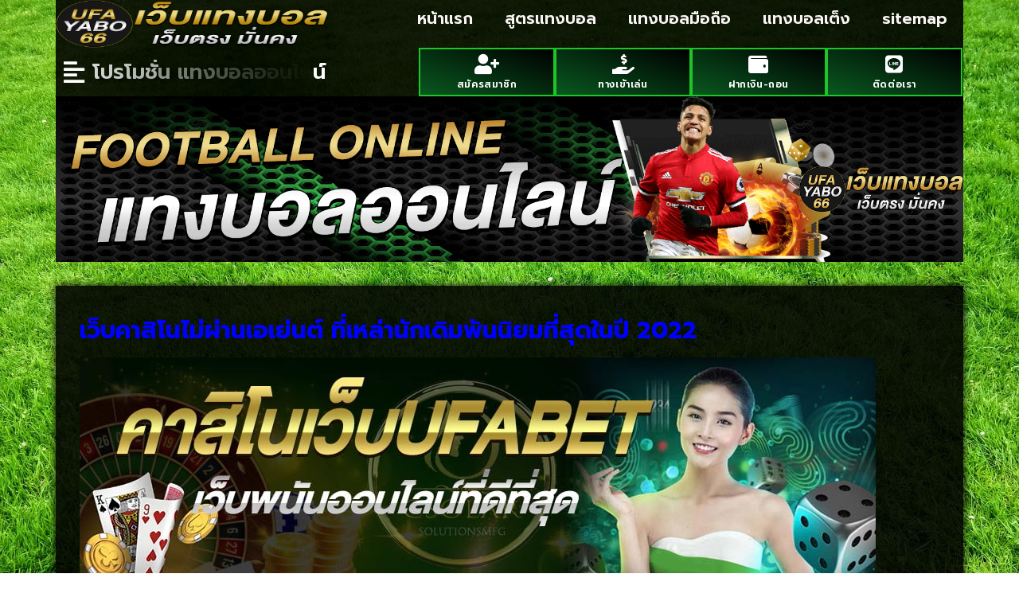

--- FILE ---
content_type: text/html; charset=UTF-8
request_url: https://www.ufayabo66.com/%E0%B9%80%E0%B8%A7%E0%B9%87%E0%B8%9A%E0%B8%84%E0%B8%B2%E0%B8%AA%E0%B8%B4%E0%B9%82%E0%B8%99%E0%B9%84%E0%B8%A1%E0%B9%88%E0%B8%9C%E0%B9%88%E0%B8%B2%E0%B8%99%E0%B9%80%E0%B8%AD%E0%B9%80%E0%B8%A2%E0%B9%88/
body_size: 15809
content:
<!doctype html>
<html lang="th">
<head>
	<meta charset="UTF-8">
	<meta name="viewport" content="width=device-width, initial-scale=1">
	<link rel="profile" href="https://gmpg.org/xfn/11">
	<meta name='robots' content='index, follow, max-image-preview:large, max-snippet:-1, max-video-preview:-1' />

	<!-- This site is optimized with the Yoast SEO plugin v26.7 - https://yoast.com/wordpress/plugins/seo/ -->
	<title>เว็บคาสิโนไม่ผ่านเอเย่นต์ ที่เหล่านักเดิมพันนิยมที่สุดในปี 2022</title>
	<meta name="description" content="เว็บคาสิโนไม่ผ่านเอเย่นต์ เป็นสถานที่สำหรับการเล่นเกมเดิมพันซึ่งเป็นแหล่งรวมเกมเดิมพันหลากหลายรูปแบบที่มีการเล่นแตกต่างกันตามประเภท" />
	<link rel="canonical" href="https://www.ufayabo66.com/เว็บคาสิโนไม่ผ่านเอเย่/" />
	<meta property="og:locale" content="th_TH" />
	<meta property="og:type" content="article" />
	<meta property="og:title" content="เว็บคาสิโนไม่ผ่านเอเย่นต์ ที่เหล่านักเดิมพันนิยมที่สุดในปี 2022" />
	<meta property="og:description" content="เว็บคาสิโนไม่ผ่านเอเย่นต์ เป็นสถานที่สำหรับการเล่นเกมเดิมพันซึ่งเป็นแหล่งรวมเกมเดิมพันหลากหลายรูปแบบที่มีการเล่นแตกต่างกันตามประเภท" />
	<meta property="og:url" content="https://www.ufayabo66.com/เว็บคาสิโนไม่ผ่านเอเย่/" />
	<meta property="og:site_name" content="www.ufayabo66.com" />
	<meta property="article:published_time" content="2022-09-01T17:06:53+00:00" />
	<meta name="author" content="seo editor" />
	<meta name="twitter:card" content="summary_large_image" />
	<meta name="twitter:label1" content="Written by" />
	<meta name="twitter:data1" content="seo editor" />
	<meta name="twitter:label2" content="Est. reading time" />
	<meta name="twitter:data2" content="2 นาที" />
	<script type="application/ld+json" class="yoast-schema-graph">{"@context":"https://schema.org","@graph":[{"@type":"Article","@id":"https://www.ufayabo66.com/%e0%b9%80%e0%b8%a7%e0%b9%87%e0%b8%9a%e0%b8%84%e0%b8%b2%e0%b8%aa%e0%b8%b4%e0%b9%82%e0%b8%99%e0%b9%84%e0%b8%a1%e0%b9%88%e0%b8%9c%e0%b9%88%e0%b8%b2%e0%b8%99%e0%b9%80%e0%b8%ad%e0%b9%80%e0%b8%a2%e0%b9%88/#article","isPartOf":{"@id":"https://www.ufayabo66.com/%e0%b9%80%e0%b8%a7%e0%b9%87%e0%b8%9a%e0%b8%84%e0%b8%b2%e0%b8%aa%e0%b8%b4%e0%b9%82%e0%b8%99%e0%b9%84%e0%b8%a1%e0%b9%88%e0%b8%9c%e0%b9%88%e0%b8%b2%e0%b8%99%e0%b9%80%e0%b8%ad%e0%b9%80%e0%b8%a2%e0%b9%88/"},"author":{"name":"seo editor","@id":"https://www.ufayabo66.com/#/schema/person/2889180fe8459df5b953c4e4155f7d05"},"headline":"เว็บคาสิโนไม่ผ่านเอเย่นต์ ที่เหล่านักเดิมพันนิยมที่สุดในปี 2022","datePublished":"2022-09-01T17:06:53+00:00","mainEntityOfPage":{"@id":"https://www.ufayabo66.com/%e0%b9%80%e0%b8%a7%e0%b9%87%e0%b8%9a%e0%b8%84%e0%b8%b2%e0%b8%aa%e0%b8%b4%e0%b9%82%e0%b8%99%e0%b9%84%e0%b8%a1%e0%b9%88%e0%b8%9c%e0%b9%88%e0%b8%b2%e0%b8%99%e0%b9%80%e0%b8%ad%e0%b9%80%e0%b8%a2%e0%b9%88/"},"wordCount":3,"commentCount":0,"publisher":{"@id":"https://www.ufayabo66.com/#organization"},"keywords":["เว็บคาสิโนไม่ผ่านเอเย่นต์"],"articleSection":["บทความฟุตบอล"],"inLanguage":"th"},{"@type":"WebPage","@id":"https://www.ufayabo66.com/%e0%b9%80%e0%b8%a7%e0%b9%87%e0%b8%9a%e0%b8%84%e0%b8%b2%e0%b8%aa%e0%b8%b4%e0%b9%82%e0%b8%99%e0%b9%84%e0%b8%a1%e0%b9%88%e0%b8%9c%e0%b9%88%e0%b8%b2%e0%b8%99%e0%b9%80%e0%b8%ad%e0%b9%80%e0%b8%a2%e0%b9%88/","url":"https://www.ufayabo66.com/%e0%b9%80%e0%b8%a7%e0%b9%87%e0%b8%9a%e0%b8%84%e0%b8%b2%e0%b8%aa%e0%b8%b4%e0%b9%82%e0%b8%99%e0%b9%84%e0%b8%a1%e0%b9%88%e0%b8%9c%e0%b9%88%e0%b8%b2%e0%b8%99%e0%b9%80%e0%b8%ad%e0%b9%80%e0%b8%a2%e0%b9%88/","name":"เว็บคาสิโนไม่ผ่านเอเย่นต์ ที่เหล่านักเดิมพันนิยมที่สุดในปี 2022","isPartOf":{"@id":"https://www.ufayabo66.com/#website"},"datePublished":"2022-09-01T17:06:53+00:00","description":"เว็บคาสิโนไม่ผ่านเอเย่นต์ เป็นสถานที่สำหรับการเล่นเกมเดิมพันซึ่งเป็นแหล่งรวมเกมเดิมพันหลากหลายรูปแบบที่มีการเล่นแตกต่างกันตามประเภท","breadcrumb":{"@id":"https://www.ufayabo66.com/%e0%b9%80%e0%b8%a7%e0%b9%87%e0%b8%9a%e0%b8%84%e0%b8%b2%e0%b8%aa%e0%b8%b4%e0%b9%82%e0%b8%99%e0%b9%84%e0%b8%a1%e0%b9%88%e0%b8%9c%e0%b9%88%e0%b8%b2%e0%b8%99%e0%b9%80%e0%b8%ad%e0%b9%80%e0%b8%a2%e0%b9%88/#breadcrumb"},"inLanguage":"th","potentialAction":[{"@type":"ReadAction","target":["https://www.ufayabo66.com/%e0%b9%80%e0%b8%a7%e0%b9%87%e0%b8%9a%e0%b8%84%e0%b8%b2%e0%b8%aa%e0%b8%b4%e0%b9%82%e0%b8%99%e0%b9%84%e0%b8%a1%e0%b9%88%e0%b8%9c%e0%b9%88%e0%b8%b2%e0%b8%99%e0%b9%80%e0%b8%ad%e0%b9%80%e0%b8%a2%e0%b9%88/"]}]},{"@type":"BreadcrumbList","@id":"https://www.ufayabo66.com/%e0%b9%80%e0%b8%a7%e0%b9%87%e0%b8%9a%e0%b8%84%e0%b8%b2%e0%b8%aa%e0%b8%b4%e0%b9%82%e0%b8%99%e0%b9%84%e0%b8%a1%e0%b9%88%e0%b8%9c%e0%b9%88%e0%b8%b2%e0%b8%99%e0%b9%80%e0%b8%ad%e0%b9%80%e0%b8%a2%e0%b9%88/#breadcrumb","itemListElement":[{"@type":"ListItem","position":1,"name":"Home","item":"https://www.ufayabo66.com/"},{"@type":"ListItem","position":2,"name":"เว็บคาสิโนไม่ผ่านเอเย่นต์ ที่เหล่านักเดิมพันนิยมที่สุดในปี 2022"}]},{"@type":"WebSite","@id":"https://www.ufayabo66.com/#website","url":"https://www.ufayabo66.com/","name":"www.ufayabo66.com","description":"","publisher":{"@id":"https://www.ufayabo66.com/#organization"},"potentialAction":[{"@type":"SearchAction","target":{"@type":"EntryPoint","urlTemplate":"https://www.ufayabo66.com/?s={search_term_string}"},"query-input":{"@type":"PropertyValueSpecification","valueRequired":true,"valueName":"search_term_string"}}],"inLanguage":"th"},{"@type":"Organization","@id":"https://www.ufayabo66.com/#organization","name":"www.ufayabo66.com","url":"https://www.ufayabo66.com/","logo":{"@type":"ImageObject","inLanguage":"th","@id":"https://www.ufayabo66.com/#/schema/logo/image/","url":"https://www.ufayabo66.com/wp-content/uploads/2023/04/PBN1573.png","contentUrl":"https://www.ufayabo66.com/wp-content/uploads/2023/04/PBN1573.png","width":700,"height":200,"caption":"www.ufayabo66.com"},"image":{"@id":"https://www.ufayabo66.com/#/schema/logo/image/"}},{"@type":"Person","@id":"https://www.ufayabo66.com/#/schema/person/2889180fe8459df5b953c4e4155f7d05","name":"seo editor","image":{"@type":"ImageObject","inLanguage":"th","@id":"https://www.ufayabo66.com/#/schema/person/image/","url":"https://secure.gravatar.com/avatar/56ba300f469bb9da27fbfa4f81483ab2592241d4e46bbc9a7d53276297967419?s=96&d=mm&r=g","contentUrl":"https://secure.gravatar.com/avatar/56ba300f469bb9da27fbfa4f81483ab2592241d4e46bbc9a7d53276297967419?s=96&d=mm&r=g","caption":"seo editor"},"url":"https://www.ufayabo66.com/author/editor/"}]}</script>
	<!-- / Yoast SEO plugin. -->


<link rel='dns-prefetch' href='//fonts.googleapis.com' />
<link rel="alternate" type="application/rss+xml" title="www.ufayabo66.com &raquo; ฟีด" href="https://www.ufayabo66.com/feed/" />
<link rel="alternate" title="oEmbed (JSON)" type="application/json+oembed" href="https://www.ufayabo66.com/wp-json/oembed/1.0/embed?url=https%3A%2F%2Fwww.ufayabo66.com%2F%25e0%25b9%2580%25e0%25b8%25a7%25e0%25b9%2587%25e0%25b8%259a%25e0%25b8%2584%25e0%25b8%25b2%25e0%25b8%25aa%25e0%25b8%25b4%25e0%25b9%2582%25e0%25b8%2599%25e0%25b9%2584%25e0%25b8%25a1%25e0%25b9%2588%25e0%25b8%259c%25e0%25b9%2588%25e0%25b8%25b2%25e0%25b8%2599%25e0%25b9%2580%25e0%25b8%25ad%25e0%25b9%2580%25e0%25b8%25a2%25e0%25b9%2588%2F" />
<link rel="alternate" title="oEmbed (XML)" type="text/xml+oembed" href="https://www.ufayabo66.com/wp-json/oembed/1.0/embed?url=https%3A%2F%2Fwww.ufayabo66.com%2F%25e0%25b9%2580%25e0%25b8%25a7%25e0%25b9%2587%25e0%25b8%259a%25e0%25b8%2584%25e0%25b8%25b2%25e0%25b8%25aa%25e0%25b8%25b4%25e0%25b9%2582%25e0%25b8%2599%25e0%25b9%2584%25e0%25b8%25a1%25e0%25b9%2588%25e0%25b8%259c%25e0%25b9%2588%25e0%25b8%25b2%25e0%25b8%2599%25e0%25b9%2580%25e0%25b8%25ad%25e0%25b9%2580%25e0%25b8%25a2%25e0%25b9%2588%2F&#038;format=xml" />
<style id='wp-img-auto-sizes-contain-inline-css'>
img:is([sizes=auto i],[sizes^="auto," i]){contain-intrinsic-size:3000px 1500px}
/*# sourceURL=wp-img-auto-sizes-contain-inline-css */
</style>
<style id='wp-emoji-styles-inline-css'>

	img.wp-smiley, img.emoji {
		display: inline !important;
		border: none !important;
		box-shadow: none !important;
		height: 1em !important;
		width: 1em !important;
		margin: 0 0.07em !important;
		vertical-align: -0.1em !important;
		background: none !important;
		padding: 0 !important;
	}
/*# sourceURL=wp-emoji-styles-inline-css */
</style>
<link rel='stylesheet' id='wp-block-library-css' href='https://www.ufayabo66.com/wp-includes/css/dist/block-library/style.min.css?ver=6.9' media='all' />
<style id='global-styles-inline-css'>
:root{--wp--preset--aspect-ratio--square: 1;--wp--preset--aspect-ratio--4-3: 4/3;--wp--preset--aspect-ratio--3-4: 3/4;--wp--preset--aspect-ratio--3-2: 3/2;--wp--preset--aspect-ratio--2-3: 2/3;--wp--preset--aspect-ratio--16-9: 16/9;--wp--preset--aspect-ratio--9-16: 9/16;--wp--preset--color--black: #000000;--wp--preset--color--cyan-bluish-gray: #abb8c3;--wp--preset--color--white: #ffffff;--wp--preset--color--pale-pink: #f78da7;--wp--preset--color--vivid-red: #cf2e2e;--wp--preset--color--luminous-vivid-orange: #ff6900;--wp--preset--color--luminous-vivid-amber: #fcb900;--wp--preset--color--light-green-cyan: #7bdcb5;--wp--preset--color--vivid-green-cyan: #00d084;--wp--preset--color--pale-cyan-blue: #8ed1fc;--wp--preset--color--vivid-cyan-blue: #0693e3;--wp--preset--color--vivid-purple: #9b51e0;--wp--preset--gradient--vivid-cyan-blue-to-vivid-purple: linear-gradient(135deg,rgb(6,147,227) 0%,rgb(155,81,224) 100%);--wp--preset--gradient--light-green-cyan-to-vivid-green-cyan: linear-gradient(135deg,rgb(122,220,180) 0%,rgb(0,208,130) 100%);--wp--preset--gradient--luminous-vivid-amber-to-luminous-vivid-orange: linear-gradient(135deg,rgb(252,185,0) 0%,rgb(255,105,0) 100%);--wp--preset--gradient--luminous-vivid-orange-to-vivid-red: linear-gradient(135deg,rgb(255,105,0) 0%,rgb(207,46,46) 100%);--wp--preset--gradient--very-light-gray-to-cyan-bluish-gray: linear-gradient(135deg,rgb(238,238,238) 0%,rgb(169,184,195) 100%);--wp--preset--gradient--cool-to-warm-spectrum: linear-gradient(135deg,rgb(74,234,220) 0%,rgb(151,120,209) 20%,rgb(207,42,186) 40%,rgb(238,44,130) 60%,rgb(251,105,98) 80%,rgb(254,248,76) 100%);--wp--preset--gradient--blush-light-purple: linear-gradient(135deg,rgb(255,206,236) 0%,rgb(152,150,240) 100%);--wp--preset--gradient--blush-bordeaux: linear-gradient(135deg,rgb(254,205,165) 0%,rgb(254,45,45) 50%,rgb(107,0,62) 100%);--wp--preset--gradient--luminous-dusk: linear-gradient(135deg,rgb(255,203,112) 0%,rgb(199,81,192) 50%,rgb(65,88,208) 100%);--wp--preset--gradient--pale-ocean: linear-gradient(135deg,rgb(255,245,203) 0%,rgb(182,227,212) 50%,rgb(51,167,181) 100%);--wp--preset--gradient--electric-grass: linear-gradient(135deg,rgb(202,248,128) 0%,rgb(113,206,126) 100%);--wp--preset--gradient--midnight: linear-gradient(135deg,rgb(2,3,129) 0%,rgb(40,116,252) 100%);--wp--preset--font-size--small: 13px;--wp--preset--font-size--medium: 20px;--wp--preset--font-size--large: 36px;--wp--preset--font-size--x-large: 42px;--wp--preset--spacing--20: 0.44rem;--wp--preset--spacing--30: 0.67rem;--wp--preset--spacing--40: 1rem;--wp--preset--spacing--50: 1.5rem;--wp--preset--spacing--60: 2.25rem;--wp--preset--spacing--70: 3.38rem;--wp--preset--spacing--80: 5.06rem;--wp--preset--shadow--natural: 6px 6px 9px rgba(0, 0, 0, 0.2);--wp--preset--shadow--deep: 12px 12px 50px rgba(0, 0, 0, 0.4);--wp--preset--shadow--sharp: 6px 6px 0px rgba(0, 0, 0, 0.2);--wp--preset--shadow--outlined: 6px 6px 0px -3px rgb(255, 255, 255), 6px 6px rgb(0, 0, 0);--wp--preset--shadow--crisp: 6px 6px 0px rgb(0, 0, 0);}:root { --wp--style--global--content-size: 800px;--wp--style--global--wide-size: 1200px; }:where(body) { margin: 0; }.wp-site-blocks > .alignleft { float: left; margin-right: 2em; }.wp-site-blocks > .alignright { float: right; margin-left: 2em; }.wp-site-blocks > .aligncenter { justify-content: center; margin-left: auto; margin-right: auto; }:where(.wp-site-blocks) > * { margin-block-start: 24px; margin-block-end: 0; }:where(.wp-site-blocks) > :first-child { margin-block-start: 0; }:where(.wp-site-blocks) > :last-child { margin-block-end: 0; }:root { --wp--style--block-gap: 24px; }:root :where(.is-layout-flow) > :first-child{margin-block-start: 0;}:root :where(.is-layout-flow) > :last-child{margin-block-end: 0;}:root :where(.is-layout-flow) > *{margin-block-start: 24px;margin-block-end: 0;}:root :where(.is-layout-constrained) > :first-child{margin-block-start: 0;}:root :where(.is-layout-constrained) > :last-child{margin-block-end: 0;}:root :where(.is-layout-constrained) > *{margin-block-start: 24px;margin-block-end: 0;}:root :where(.is-layout-flex){gap: 24px;}:root :where(.is-layout-grid){gap: 24px;}.is-layout-flow > .alignleft{float: left;margin-inline-start: 0;margin-inline-end: 2em;}.is-layout-flow > .alignright{float: right;margin-inline-start: 2em;margin-inline-end: 0;}.is-layout-flow > .aligncenter{margin-left: auto !important;margin-right: auto !important;}.is-layout-constrained > .alignleft{float: left;margin-inline-start: 0;margin-inline-end: 2em;}.is-layout-constrained > .alignright{float: right;margin-inline-start: 2em;margin-inline-end: 0;}.is-layout-constrained > .aligncenter{margin-left: auto !important;margin-right: auto !important;}.is-layout-constrained > :where(:not(.alignleft):not(.alignright):not(.alignfull)){max-width: var(--wp--style--global--content-size);margin-left: auto !important;margin-right: auto !important;}.is-layout-constrained > .alignwide{max-width: var(--wp--style--global--wide-size);}body .is-layout-flex{display: flex;}.is-layout-flex{flex-wrap: wrap;align-items: center;}.is-layout-flex > :is(*, div){margin: 0;}body .is-layout-grid{display: grid;}.is-layout-grid > :is(*, div){margin: 0;}body{padding-top: 0px;padding-right: 0px;padding-bottom: 0px;padding-left: 0px;}a:where(:not(.wp-element-button)){text-decoration: underline;}:root :where(.wp-element-button, .wp-block-button__link){background-color: #32373c;border-width: 0;color: #fff;font-family: inherit;font-size: inherit;font-style: inherit;font-weight: inherit;letter-spacing: inherit;line-height: inherit;padding-top: calc(0.667em + 2px);padding-right: calc(1.333em + 2px);padding-bottom: calc(0.667em + 2px);padding-left: calc(1.333em + 2px);text-decoration: none;text-transform: inherit;}.has-black-color{color: var(--wp--preset--color--black) !important;}.has-cyan-bluish-gray-color{color: var(--wp--preset--color--cyan-bluish-gray) !important;}.has-white-color{color: var(--wp--preset--color--white) !important;}.has-pale-pink-color{color: var(--wp--preset--color--pale-pink) !important;}.has-vivid-red-color{color: var(--wp--preset--color--vivid-red) !important;}.has-luminous-vivid-orange-color{color: var(--wp--preset--color--luminous-vivid-orange) !important;}.has-luminous-vivid-amber-color{color: var(--wp--preset--color--luminous-vivid-amber) !important;}.has-light-green-cyan-color{color: var(--wp--preset--color--light-green-cyan) !important;}.has-vivid-green-cyan-color{color: var(--wp--preset--color--vivid-green-cyan) !important;}.has-pale-cyan-blue-color{color: var(--wp--preset--color--pale-cyan-blue) !important;}.has-vivid-cyan-blue-color{color: var(--wp--preset--color--vivid-cyan-blue) !important;}.has-vivid-purple-color{color: var(--wp--preset--color--vivid-purple) !important;}.has-black-background-color{background-color: var(--wp--preset--color--black) !important;}.has-cyan-bluish-gray-background-color{background-color: var(--wp--preset--color--cyan-bluish-gray) !important;}.has-white-background-color{background-color: var(--wp--preset--color--white) !important;}.has-pale-pink-background-color{background-color: var(--wp--preset--color--pale-pink) !important;}.has-vivid-red-background-color{background-color: var(--wp--preset--color--vivid-red) !important;}.has-luminous-vivid-orange-background-color{background-color: var(--wp--preset--color--luminous-vivid-orange) !important;}.has-luminous-vivid-amber-background-color{background-color: var(--wp--preset--color--luminous-vivid-amber) !important;}.has-light-green-cyan-background-color{background-color: var(--wp--preset--color--light-green-cyan) !important;}.has-vivid-green-cyan-background-color{background-color: var(--wp--preset--color--vivid-green-cyan) !important;}.has-pale-cyan-blue-background-color{background-color: var(--wp--preset--color--pale-cyan-blue) !important;}.has-vivid-cyan-blue-background-color{background-color: var(--wp--preset--color--vivid-cyan-blue) !important;}.has-vivid-purple-background-color{background-color: var(--wp--preset--color--vivid-purple) !important;}.has-black-border-color{border-color: var(--wp--preset--color--black) !important;}.has-cyan-bluish-gray-border-color{border-color: var(--wp--preset--color--cyan-bluish-gray) !important;}.has-white-border-color{border-color: var(--wp--preset--color--white) !important;}.has-pale-pink-border-color{border-color: var(--wp--preset--color--pale-pink) !important;}.has-vivid-red-border-color{border-color: var(--wp--preset--color--vivid-red) !important;}.has-luminous-vivid-orange-border-color{border-color: var(--wp--preset--color--luminous-vivid-orange) !important;}.has-luminous-vivid-amber-border-color{border-color: var(--wp--preset--color--luminous-vivid-amber) !important;}.has-light-green-cyan-border-color{border-color: var(--wp--preset--color--light-green-cyan) !important;}.has-vivid-green-cyan-border-color{border-color: var(--wp--preset--color--vivid-green-cyan) !important;}.has-pale-cyan-blue-border-color{border-color: var(--wp--preset--color--pale-cyan-blue) !important;}.has-vivid-cyan-blue-border-color{border-color: var(--wp--preset--color--vivid-cyan-blue) !important;}.has-vivid-purple-border-color{border-color: var(--wp--preset--color--vivid-purple) !important;}.has-vivid-cyan-blue-to-vivid-purple-gradient-background{background: var(--wp--preset--gradient--vivid-cyan-blue-to-vivid-purple) !important;}.has-light-green-cyan-to-vivid-green-cyan-gradient-background{background: var(--wp--preset--gradient--light-green-cyan-to-vivid-green-cyan) !important;}.has-luminous-vivid-amber-to-luminous-vivid-orange-gradient-background{background: var(--wp--preset--gradient--luminous-vivid-amber-to-luminous-vivid-orange) !important;}.has-luminous-vivid-orange-to-vivid-red-gradient-background{background: var(--wp--preset--gradient--luminous-vivid-orange-to-vivid-red) !important;}.has-very-light-gray-to-cyan-bluish-gray-gradient-background{background: var(--wp--preset--gradient--very-light-gray-to-cyan-bluish-gray) !important;}.has-cool-to-warm-spectrum-gradient-background{background: var(--wp--preset--gradient--cool-to-warm-spectrum) !important;}.has-blush-light-purple-gradient-background{background: var(--wp--preset--gradient--blush-light-purple) !important;}.has-blush-bordeaux-gradient-background{background: var(--wp--preset--gradient--blush-bordeaux) !important;}.has-luminous-dusk-gradient-background{background: var(--wp--preset--gradient--luminous-dusk) !important;}.has-pale-ocean-gradient-background{background: var(--wp--preset--gradient--pale-ocean) !important;}.has-electric-grass-gradient-background{background: var(--wp--preset--gradient--electric-grass) !important;}.has-midnight-gradient-background{background: var(--wp--preset--gradient--midnight) !important;}.has-small-font-size{font-size: var(--wp--preset--font-size--small) !important;}.has-medium-font-size{font-size: var(--wp--preset--font-size--medium) !important;}.has-large-font-size{font-size: var(--wp--preset--font-size--large) !important;}.has-x-large-font-size{font-size: var(--wp--preset--font-size--x-large) !important;}
:root :where(.wp-block-pullquote){font-size: 1.5em;line-height: 1.6;}
/*# sourceURL=global-styles-inline-css */
</style>
<link rel='stylesheet' id='hello-elementor-css' href='https://www.ufayabo66.com/wp-content/themes/hello-elementor/assets/css/reset.css?ver=3.4.5' media='all' />
<link rel='stylesheet' id='hello-elementor-theme-style-css' href='https://www.ufayabo66.com/wp-content/themes/hello-elementor/assets/css/theme.css?ver=3.4.5' media='all' />
<link rel='stylesheet' id='hello-elementor-header-footer-css' href='https://www.ufayabo66.com/wp-content/themes/hello-elementor/assets/css/header-footer.css?ver=3.4.5' media='all' />
<link rel='stylesheet' id='pafe-34-css' href='https://www.ufayabo66.com/wp-content/uploads/premium-addons-elementor/pafe-34.css?ver=1662077213' media='all' />
<link rel='stylesheet' id='elementor-frontend-css' href='https://www.ufayabo66.com/wp-content/plugins/elementor/assets/css/frontend.min.css?ver=3.34.1' media='all' />
<link rel='stylesheet' id='widget-image-css' href='https://www.ufayabo66.com/wp-content/plugins/elementor/assets/css/widget-image.min.css?ver=3.34.1' media='all' />
<link rel='stylesheet' id='widget-nav-menu-css' href='https://www.ufayabo66.com/wp-content/plugins/elementor-pro/assets/css/widget-nav-menu.min.css?ver=3.29.2' media='all' />
<link rel='stylesheet' id='pa-glass-css' href='https://www.ufayabo66.com/wp-content/plugins/premium-addons-for-elementor/assets/frontend/min-css/liquid-glass.min.css?ver=4.11.63' media='all' />
<link rel='stylesheet' id='pa-btn-css' href='https://www.ufayabo66.com/wp-content/plugins/premium-addons-for-elementor/assets/frontend/min-css/button-line.min.css?ver=4.11.63' media='all' />
<link rel='stylesheet' id='widget-icon-box-css' href='https://www.ufayabo66.com/wp-content/plugins/elementor/assets/css/widget-icon-box.min.css?ver=3.34.1' media='all' />
<link rel='stylesheet' id='widget-spacer-css' href='https://www.ufayabo66.com/wp-content/plugins/elementor/assets/css/widget-spacer.min.css?ver=3.34.1' media='all' />
<link rel='stylesheet' id='widget-posts-css' href='https://www.ufayabo66.com/wp-content/plugins/elementor-pro/assets/css/widget-posts.min.css?ver=3.29.2' media='all' />
<link rel='stylesheet' id='elementor-icons-css' href='https://www.ufayabo66.com/wp-content/plugins/elementor/assets/lib/eicons/css/elementor-icons.min.css?ver=5.45.0' media='all' />
<link rel='stylesheet' id='elementor-post-4-css' href='https://www.ufayabo66.com/wp-content/uploads/elementor/css/post-4.css?ver=1767805982' media='all' />
<link rel='stylesheet' id='elementor-post-34-css' href='https://www.ufayabo66.com/wp-content/uploads/elementor/css/post-34.css?ver=1767805983' media='all' />
<link rel='stylesheet' id='elementor-post-41-css' href='https://www.ufayabo66.com/wp-content/uploads/elementor/css/post-41.css?ver=1767805983' media='all' />
<link rel='stylesheet' id='elementor-post-43-css' href='https://www.ufayabo66.com/wp-content/uploads/elementor/css/post-43.css?ver=1767808308' media='all' />
<link rel='stylesheet' id='seed-fonts-all-css' href='https://fonts.googleapis.com/css?family=prompt&#038;ver=6.9' media='all' />
<style id='seed-fonts-all-inline-css'>
h1, h2, h3, h4, h5, h6, nav, .nav, .menu, button, .button, .btn, .price, ._heading, .wp-block-pullquote blockquote, blockquote, label, legend{font-family: "prompt",sans-serif !important; }body {--s-heading:"prompt",sans-serif !important}body {--s-heading-weight:}
/*# sourceURL=seed-fonts-all-inline-css */
</style>
<link rel='stylesheet' id='seed-fonts-body-all-css' href='https://fonts.googleapis.com/css?family=prompt&#038;ver=6.9' media='all' />
<style id='seed-fonts-body-all-inline-css'>
body{font-family: "prompt",sans-serif !important; font-size: 16px !important; line-height: 1.6 !important; }body {--s-body:"prompt",sans-serif !important;--s-body-line-height:1.6;}
/*# sourceURL=seed-fonts-body-all-inline-css */
</style>
<link rel='stylesheet' id='elementor-gf-roboto-css' href='https://fonts.googleapis.com/css?family=Roboto:100,100italic,200,200italic,300,300italic,400,400italic,500,500italic,600,600italic,700,700italic,800,800italic,900,900italic&#038;display=auto' media='all' />
<link rel='stylesheet' id='elementor-gf-robotoslab-css' href='https://fonts.googleapis.com/css?family=Roboto+Slab:100,100italic,200,200italic,300,300italic,400,400italic,500,500italic,600,600italic,700,700italic,800,800italic,900,900italic&#038;display=auto' media='all' />
<link rel='stylesheet' id='elementor-gf-prompt-css' href='https://fonts.googleapis.com/css?family=Prompt:100,100italic,200,200italic,300,300italic,400,400italic,500,500italic,600,600italic,700,700italic,800,800italic,900,900italic&#038;display=auto' media='all' />
<link rel='stylesheet' id='elementor-gf-kanit-css' href='https://fonts.googleapis.com/css?family=Kanit:100,100italic,200,200italic,300,300italic,400,400italic,500,500italic,600,600italic,700,700italic,800,800italic,900,900italic&#038;display=auto' media='all' />
<link rel='stylesheet' id='elementor-icons-shared-0-css' href='https://www.ufayabo66.com/wp-content/plugins/elementor/assets/lib/font-awesome/css/fontawesome.min.css?ver=5.15.3' media='all' />
<link rel='stylesheet' id='elementor-icons-fa-solid-css' href='https://www.ufayabo66.com/wp-content/plugins/elementor/assets/lib/font-awesome/css/solid.min.css?ver=5.15.3' media='all' />
<link rel='stylesheet' id='elementor-icons-fa-brands-css' href='https://www.ufayabo66.com/wp-content/plugins/elementor/assets/lib/font-awesome/css/brands.min.css?ver=5.15.3' media='all' />
<script src="https://www.ufayabo66.com/wp-includes/js/jquery/jquery.min.js?ver=3.7.1" id="jquery-core-js"></script>
<script src="https://www.ufayabo66.com/wp-includes/js/jquery/jquery-migrate.min.js?ver=3.4.1" id="jquery-migrate-js"></script>
<link rel="https://api.w.org/" href="https://www.ufayabo66.com/wp-json/" /><link rel="alternate" title="JSON" type="application/json" href="https://www.ufayabo66.com/wp-json/wp/v2/posts/477" /><link rel="EditURI" type="application/rsd+xml" title="RSD" href="https://www.ufayabo66.com/xmlrpc.php?rsd" />
<meta name="generator" content="WordPress 6.9" />
<link rel='shortlink' href='https://www.ufayabo66.com/?p=477' />
<meta name="generator" content="Elementor 3.34.1; features: additional_custom_breakpoints; settings: css_print_method-external, google_font-enabled, font_display-auto">
			<style>
				.e-con.e-parent:nth-of-type(n+4):not(.e-lazyloaded):not(.e-no-lazyload),
				.e-con.e-parent:nth-of-type(n+4):not(.e-lazyloaded):not(.e-no-lazyload) * {
					background-image: none !important;
				}
				@media screen and (max-height: 1024px) {
					.e-con.e-parent:nth-of-type(n+3):not(.e-lazyloaded):not(.e-no-lazyload),
					.e-con.e-parent:nth-of-type(n+3):not(.e-lazyloaded):not(.e-no-lazyload) * {
						background-image: none !important;
					}
				}
				@media screen and (max-height: 640px) {
					.e-con.e-parent:nth-of-type(n+2):not(.e-lazyloaded):not(.e-no-lazyload),
					.e-con.e-parent:nth-of-type(n+2):not(.e-lazyloaded):not(.e-no-lazyload) * {
						background-image: none !important;
					}
				}
			</style>
			<link rel="icon" href="https://www.ufayabo66.com/wp-content/uploads/2023/04/cropped-PBN1572-32x32.png" sizes="32x32" />
<link rel="icon" href="https://www.ufayabo66.com/wp-content/uploads/2023/04/cropped-PBN1572-192x192.png" sizes="192x192" />
<link rel="apple-touch-icon" href="https://www.ufayabo66.com/wp-content/uploads/2023/04/cropped-PBN1572-180x180.png" />
<meta name="msapplication-TileImage" content="https://www.ufayabo66.com/wp-content/uploads/2023/04/cropped-PBN1572-270x270.png" />
</head>
<body class="wp-singular post-template-default single single-post postid-477 single-format-standard wp-custom-logo wp-embed-responsive wp-theme-hello-elementor hello-elementor-default elementor-default elementor-kit-4 elementor-page-43">


<a class="skip-link screen-reader-text" href="#content">Skip to content</a>

		<div data-elementor-type="header" data-elementor-id="34" class="elementor elementor-34 elementor-location-header" data-elementor-post-type="elementor_library">
			<div class="elementor-element elementor-element-7b1b9ce e-flex e-con-boxed e-con e-parent" data-id="7b1b9ce" data-element_type="container">
					<div class="e-con-inner">
		<div class="elementor-element elementor-element-ef64e12 e-con-full e-flex e-con e-child" data-id="ef64e12" data-element_type="container">
		<div class="elementor-element elementor-element-1c8df51 e-con-full e-flex e-con e-child" data-id="1c8df51" data-element_type="container" data-settings="{&quot;background_background&quot;:&quot;classic&quot;}">
		<div class="elementor-element elementor-element-aee86ab e-con-full e-flex e-con e-child" data-id="aee86ab" data-element_type="container">
				<div class="elementor-element elementor-element-c1fbe2e elementor-widget elementor-widget-theme-site-logo elementor-widget-image" data-id="c1fbe2e" data-element_type="widget" data-widget_type="theme-site-logo.default">
				<div class="elementor-widget-container">
											<a href="https://www.ufayabo66.com">
			<img width="700" height="200" src="https://www.ufayabo66.com/wp-content/uploads/2023/04/PBN1573.png" class="attachment-full size-full wp-image-906" alt="" srcset="https://www.ufayabo66.com/wp-content/uploads/2023/04/PBN1573.png 700w, https://www.ufayabo66.com/wp-content/uploads/2023/04/PBN1573-300x86.png 300w" sizes="(max-width: 700px) 100vw, 700px" />				</a>
											</div>
				</div>
				</div>
		<div class="elementor-element elementor-element-b38dd9b e-con-full e-flex e-con e-child" data-id="b38dd9b" data-element_type="container">
				<div class="elementor-element elementor-element-f55ee90 elementor-nav-menu__align-end elementor-nav-menu__text-align-center elementor-nav-menu--stretch elementor-nav-menu--dropdown-mobile elementor-nav-menu--toggle elementor-nav-menu--burger elementor-widget elementor-widget-nav-menu" data-id="f55ee90" data-element_type="widget" data-settings="{&quot;full_width&quot;:&quot;stretch&quot;,&quot;submenu_icon&quot;:{&quot;value&quot;:&quot;&lt;i class=\&quot;fas fa-chevron-down\&quot;&gt;&lt;\/i&gt;&quot;,&quot;library&quot;:&quot;fa-solid&quot;},&quot;layout&quot;:&quot;horizontal&quot;,&quot;toggle&quot;:&quot;burger&quot;}" data-widget_type="nav-menu.default">
				<div class="elementor-widget-container">
								<nav aria-label="Menu" class="elementor-nav-menu--main elementor-nav-menu__container elementor-nav-menu--layout-horizontal e--pointer-text e--animation-grow">
				<ul id="menu-1-f55ee90" class="elementor-nav-menu"><li class="menu-item menu-item-type-post_type menu-item-object-page menu-item-home menu-item-20"><a href="https://www.ufayabo66.com/" class="elementor-item">หน้าแรก</a></li>
<li class="menu-item menu-item-type-post_type menu-item-object-page menu-item-28"><a href="https://www.ufayabo66.com/%e0%b8%aa%e0%b8%b9%e0%b8%95%e0%b8%a3%e0%b9%81%e0%b8%97%e0%b8%87%e0%b8%9a%e0%b8%ad%e0%b8%a5/" class="elementor-item">สูตรแทงบอล</a></li>
<li class="menu-item menu-item-type-post_type menu-item-object-page menu-item-24"><a href="https://www.ufayabo66.com/%e0%b9%81%e0%b8%97%e0%b8%87%e0%b8%9a%e0%b8%ad%e0%b8%a5%e0%b8%a1%e0%b8%b7%e0%b8%ad%e0%b8%96%e0%b8%b7%e0%b8%ad/" class="elementor-item">แทงบอลมือถือ</a></li>
<li class="menu-item menu-item-type-post_type menu-item-object-page menu-item-27"><a href="https://www.ufayabo66.com/%e0%b9%81%e0%b8%97%e0%b8%87%e0%b8%9a%e0%b8%ad%e0%b8%a5%e0%b9%80%e0%b8%95%e0%b9%87%e0%b8%87/" class="elementor-item">แทงบอลเต็ง</a></li>
<li class="menu-item menu-item-type-custom menu-item-object-custom menu-item-1231"><a href="https://www.ufayabo66.com/sitemap_index.xml" class="elementor-item">sitemap</a></li>
</ul>			</nav>
					<div class="elementor-menu-toggle" role="button" tabindex="0" aria-label="Menu Toggle" aria-expanded="false">
			<i aria-hidden="true" role="presentation" class="elementor-menu-toggle__icon--open eicon-menu-bar"></i><i aria-hidden="true" role="presentation" class="elementor-menu-toggle__icon--close eicon-close"></i>		</div>
					<nav class="elementor-nav-menu--dropdown elementor-nav-menu__container" aria-hidden="true">
				<ul id="menu-2-f55ee90" class="elementor-nav-menu"><li class="menu-item menu-item-type-post_type menu-item-object-page menu-item-home menu-item-20"><a href="https://www.ufayabo66.com/" class="elementor-item" tabindex="-1">หน้าแรก</a></li>
<li class="menu-item menu-item-type-post_type menu-item-object-page menu-item-28"><a href="https://www.ufayabo66.com/%e0%b8%aa%e0%b8%b9%e0%b8%95%e0%b8%a3%e0%b9%81%e0%b8%97%e0%b8%87%e0%b8%9a%e0%b8%ad%e0%b8%a5/" class="elementor-item" tabindex="-1">สูตรแทงบอล</a></li>
<li class="menu-item menu-item-type-post_type menu-item-object-page menu-item-24"><a href="https://www.ufayabo66.com/%e0%b9%81%e0%b8%97%e0%b8%87%e0%b8%9a%e0%b8%ad%e0%b8%a5%e0%b8%a1%e0%b8%b7%e0%b8%ad%e0%b8%96%e0%b8%b7%e0%b8%ad/" class="elementor-item" tabindex="-1">แทงบอลมือถือ</a></li>
<li class="menu-item menu-item-type-post_type menu-item-object-page menu-item-27"><a href="https://www.ufayabo66.com/%e0%b9%81%e0%b8%97%e0%b8%87%e0%b8%9a%e0%b8%ad%e0%b8%a5%e0%b9%80%e0%b8%95%e0%b9%87%e0%b8%87/" class="elementor-item" tabindex="-1">แทงบอลเต็ง</a></li>
<li class="menu-item menu-item-type-custom menu-item-object-custom menu-item-1231"><a href="https://www.ufayabo66.com/sitemap_index.xml" class="elementor-item" tabindex="-1">sitemap</a></li>
</ul>			</nav>
						</div>
				</div>
				</div>
				</div>
				</div>
					</div>
				</div>
		<div class="elementor-element elementor-element-dc8dfb3 e-flex e-con-boxed e-con e-parent" data-id="dc8dfb3" data-element_type="container">
					<div class="e-con-inner">
		<div class="elementor-element elementor-element-a961430 e-con-full e-flex e-con e-child" data-id="a961430" data-element_type="container">
		<div class="elementor-element elementor-element-90063dc e-con-full e-flex e-con e-child" data-id="90063dc" data-element_type="container" data-settings="{&quot;background_background&quot;:&quot;classic&quot;}">
		<div class="elementor-element elementor-element-08eec86 e-con-full e-flex e-con e-child" data-id="08eec86" data-element_type="container">
				<div class="elementor-element elementor-element-aba4426 premium-title-icon-row elementor-widget elementor-widget-premium-addon-title" data-id="aba4426" data-element_type="widget" data-widget_type="premium-addon-title.default">
				<div class="elementor-widget-container">
					
		<div class="premium-title-container style9">
			<span class="premium-title-header premium-title-style9 premium-con-lq__" data-blur-delay="2">
				
															<i class="premium-title-icon premium-svg-nodraw premium-drawable-icon fas fa-align-left" aria-hidden="true"></i>
									
								<span><span class="premium-title-style9-letter" data-letter-index="1" data-letter="โ">โ</span><span class="premium-title-style9-letter" data-letter-index="2" data-letter="ป">ป</span><span class="premium-title-style9-letter" data-letter-index="3" data-letter="ร">ร</span><span class="premium-title-style9-letter" data-letter-index="4" data-letter="โ">โ</span><span class="premium-title-style9-letter" data-letter-index="5" data-letter="ม">ม</span><span class="premium-title-style9-letter" data-letter-index="6" data-letter="ช">ช</span><span class="premium-title-style9-letter" data-letter-index="7" data-letter="ั">ั</span><span class="premium-title-style9-letter" data-letter-index="8" data-letter="่">่</span><span class="premium-title-style9-letter" data-letter-index="9" data-letter="น">น</span><span class="premium-title-style9-letter" data-letter-index="10" data-letter=" "> </span><span class="premium-title-style9-letter" data-letter-index="11" data-letter="แ">แ</span><span class="premium-title-style9-letter" data-letter-index="12" data-letter="ท">ท</span><span class="premium-title-style9-letter" data-letter-index="13" data-letter="ง">ง</span><span class="premium-title-style9-letter" data-letter-index="14" data-letter="บ">บ</span><span class="premium-title-style9-letter" data-letter-index="15" data-letter="อ">อ</span><span class="premium-title-style9-letter" data-letter-index="16" data-letter="ล">ล</span><span class="premium-title-style9-letter" data-letter-index="17" data-letter="อ">อ</span><span class="premium-title-style9-letter" data-letter-index="18" data-letter="อ">อ</span><span class="premium-title-style9-letter" data-letter-index="19" data-letter="น">น</span><span class="premium-title-style9-letter" data-letter-index="20" data-letter="ไ">ไ</span><span class="premium-title-style9-letter" data-letter-index="21" data-letter="ล">ล</span><span class="premium-title-style9-letter" data-letter-index="22" data-letter="น">น</span><span class="premium-title-style9-letter" data-letter-index="23" data-letter="์">์</span></span>				
								
							</span>

		</div>

						</div>
				</div>
				</div>
		<div class="elementor-element elementor-element-116c64f e-con-full e-flex e-con e-child" data-id="116c64f" data-element_type="container" data-settings="{&quot;background_background&quot;:&quot;gradient&quot;}">
				<div class="elementor-element elementor-element-7609d74 elementor-view-default elementor-position-block-start elementor-mobile-position-block-start elementor-widget elementor-widget-icon-box" data-id="7609d74" data-element_type="widget" data-widget_type="icon-box.default">
				<div class="elementor-widget-container">
							<div class="elementor-icon-box-wrapper">

						<div class="elementor-icon-box-icon">
				<a href="https://member.ufa88s.live/register?s=%E0%B9%82%E0%B8%86%E0%B8%A9%E0%B8%93%E0%B8%B2%E0%B8%9A%E0%B8%99%E0%B9%80%E0%B8%A7%E0%B9%87%E0%B8%9A%E0%B9%84%E0%B8%8B%E0%B8%95%E0%B9%8C-%E0%B8%AD%E0%B8%B7%E0%B9%88%E0%B8%99%E0%B9%86&#038;lang=th" class="elementor-icon" tabindex="-1" aria-label="สมัครสมาชิก">
				<i aria-hidden="true" class="fas fa-user-plus"></i>				</a>
			</div>
			
						<div class="elementor-icon-box-content">

									<span class="elementor-icon-box-title">
						<a href="https://member.ufa88s.live/register?s=%E0%B9%82%E0%B8%86%E0%B8%A9%E0%B8%93%E0%B8%B2%E0%B8%9A%E0%B8%99%E0%B9%80%E0%B8%A7%E0%B9%87%E0%B8%9A%E0%B9%84%E0%B8%8B%E0%B8%95%E0%B9%8C-%E0%B8%AD%E0%B8%B7%E0%B9%88%E0%B8%99%E0%B9%86&#038;lang=th" >
							สมัครสมาชิก						</a>
					</span>
				
				
			</div>
			
		</div>
						</div>
				</div>
				</div>
		<div class="elementor-element elementor-element-1410018 e-con-full e-flex e-con e-child" data-id="1410018" data-element_type="container" data-settings="{&quot;background_background&quot;:&quot;gradient&quot;}">
				<div class="elementor-element elementor-element-89d8b7c elementor-view-default elementor-position-block-start elementor-mobile-position-block-start elementor-widget elementor-widget-icon-box" data-id="89d8b7c" data-element_type="widget" data-widget_type="icon-box.default">
				<div class="elementor-widget-container">
							<div class="elementor-icon-box-wrapper">

						<div class="elementor-icon-box-icon">
				<a href="https://member.ufa88s.live/register?s=%E0%B9%82%E0%B8%86%E0%B8%A9%E0%B8%93%E0%B8%B2%E0%B8%9A%E0%B8%99%E0%B9%80%E0%B8%A7%E0%B9%87%E0%B8%9A%E0%B9%84%E0%B8%8B%E0%B8%95%E0%B9%8C-%E0%B8%AD%E0%B8%B7%E0%B9%88%E0%B8%99%E0%B9%86&#038;lang=th" class="elementor-icon" tabindex="-1" aria-label="ทางเข้าเล่น">
				<i aria-hidden="true" class="fas fa-hand-holding-usd"></i>				</a>
			</div>
			
						<div class="elementor-icon-box-content">

									<span class="elementor-icon-box-title">
						<a href="https://member.ufa88s.live/register?s=%E0%B9%82%E0%B8%86%E0%B8%A9%E0%B8%93%E0%B8%B2%E0%B8%9A%E0%B8%99%E0%B9%80%E0%B8%A7%E0%B9%87%E0%B8%9A%E0%B9%84%E0%B8%8B%E0%B8%95%E0%B9%8C-%E0%B8%AD%E0%B8%B7%E0%B9%88%E0%B8%99%E0%B9%86&#038;lang=th" >
							ทางเข้าเล่น						</a>
					</span>
				
				
			</div>
			
		</div>
						</div>
				</div>
				</div>
		<div class="elementor-element elementor-element-8041bd3 e-con-full e-flex e-con e-child" data-id="8041bd3" data-element_type="container" data-settings="{&quot;background_background&quot;:&quot;gradient&quot;}">
				<div class="elementor-element elementor-element-25b5766 elementor-view-default elementor-position-block-start elementor-mobile-position-block-start elementor-widget elementor-widget-icon-box" data-id="25b5766" data-element_type="widget" data-widget_type="icon-box.default">
				<div class="elementor-widget-container">
							<div class="elementor-icon-box-wrapper">

						<div class="elementor-icon-box-icon">
				<span  class="elementor-icon">
				<i aria-hidden="true" class="fas fa-wallet"></i>				</span>
			</div>
			
						<div class="elementor-icon-box-content">

									<span class="elementor-icon-box-title">
						<span  >
							ฝากเงิน-ถอน						</span>
					</span>
				
				
			</div>
			
		</div>
						</div>
				</div>
				</div>
		<div class="elementor-element elementor-element-b5b0d69 e-con-full e-flex e-con e-child" data-id="b5b0d69" data-element_type="container" data-settings="{&quot;background_background&quot;:&quot;gradient&quot;}">
				<div class="elementor-element elementor-element-95759df elementor-view-default elementor-position-block-start elementor-mobile-position-block-start elementor-widget elementor-widget-icon-box" data-id="95759df" data-element_type="widget" data-widget_type="icon-box.default">
				<div class="elementor-widget-container">
							<div class="elementor-icon-box-wrapper">

						<div class="elementor-icon-box-icon">
				<a href="https://lin.ee/4vNQdUc" class="elementor-icon" tabindex="-1" aria-label="ติดต่อเรา">
				<i aria-hidden="true" class="fab fa-line"></i>				</a>
			</div>
			
						<div class="elementor-icon-box-content">

									<span class="elementor-icon-box-title">
						<a href="https://lin.ee/4vNQdUc" >
							ติดต่อเรา						</a>
					</span>
				
				
			</div>
			
		</div>
						</div>
				</div>
				</div>
				</div>
				</div>
					</div>
				</div>
		<div class="elementor-element elementor-element-de24585 e-flex e-con-boxed e-con e-parent" data-id="de24585" data-element_type="container">
					<div class="e-con-inner">
		<div class="elementor-element elementor-element-6948bba e-con-full e-flex e-con e-child" data-id="6948bba" data-element_type="container" data-settings="{&quot;background_background&quot;:&quot;gradient&quot;}">
				<div class="elementor-element elementor-element-40bd79e elementor-hidden-mobile elementor-widget elementor-widget-image" data-id="40bd79e" data-element_type="widget" data-widget_type="image.default">
				<div class="elementor-widget-container">
															<img width="1920" height="350" src="https://www.ufayabo66.com/wp-content/uploads/2023/04/PBN1574.gif" class="attachment-full size-full wp-image-907" alt="" />															</div>
				</div>
				<div class="elementor-element elementor-element-66d8ac9 elementor-hidden-desktop elementor-hidden-tablet elementor-widget elementor-widget-image" data-id="66d8ac9" data-element_type="widget" data-widget_type="image.default">
				<div class="elementor-widget-container">
															<img loading="lazy" width="650" height="650" src="https://www.ufayabo66.com/wp-content/uploads/2023/04/PBN1575.png" class="attachment-full size-full wp-image-908" alt="" srcset="https://www.ufayabo66.com/wp-content/uploads/2023/04/PBN1575.png 650w, https://www.ufayabo66.com/wp-content/uploads/2023/04/PBN1575-300x300.png 300w, https://www.ufayabo66.com/wp-content/uploads/2023/04/PBN1575-150x150.png 150w" sizes="(max-width: 650px) 100vw, 650px" />															</div>
				</div>
				</div>
					</div>
				</div>
				</div>
				<div data-elementor-type="single-post" data-elementor-id="43" class="elementor elementor-43 elementor-location-single post-477 post type-post status-publish format-standard hentry category-1 tag-49" data-elementor-post-type="elementor_library">
			<div class="elementor-element elementor-element-4685510 e-flex e-con-boxed e-con e-parent" data-id="4685510" data-element_type="container">
					<div class="e-con-inner">
		<div class="elementor-element elementor-element-ebe8a34 e-con-full e-flex e-con e-child" data-id="ebe8a34" data-element_type="container" data-settings="{&quot;background_background&quot;:&quot;classic&quot;}">
				<div class="elementor-element elementor-element-f8528ca elementor-widget elementor-widget-spacer" data-id="f8528ca" data-element_type="widget" data-widget_type="spacer.default">
				<div class="elementor-widget-container">
							<div class="elementor-spacer">
			<div class="elementor-spacer-inner"></div>
		</div>
						</div>
				</div>
				<div class="elementor-element elementor-element-6b2154f elementor-widget elementor-widget-theme-post-content" data-id="6b2154f" data-element_type="widget" data-widget_type="theme-post-content.default">
				<div class="elementor-widget-container">
					<h1><span style="color: #0000ff;"><strong>เว็บคาสิโนไม่ผ่านเอเย่นต์ ที่เหล่านักเดิมพันนิยมที่สุดในปี 2022</strong></span></h1>
<p><img fetchpriority="high" fetchpriority="high" decoding="async" class="aligncenter wp-image-478 size-full" src="https://www.ufayabo66.com/wp-content/uploads/2022/09/คาสิโนเว็บUFABET.jpg" alt="เว็บคาสิโนไม่ผ่านเอเย่นต์" width="1000" height="300" srcset="https://www.ufayabo66.com/wp-content/uploads/2022/09/คาสิโนเว็บUFABET.jpg 1000w, https://www.ufayabo66.com/wp-content/uploads/2022/09/คาสิโนเว็บUFABET-300x90.jpg 300w, https://www.ufayabo66.com/wp-content/uploads/2022/09/คาสิโนเว็บUFABET-768x230.jpg 768w" sizes="(max-width: 1000px) 100vw, 1000px" /></p>
<p><span style="color: #ff00ff;"><strong>เว็บคาสิโนไม่ผ่านเอเย่นต์</strong></span> เป็นสถานที่สำหรับการเล่นเกมเดิมพันซึ่งเป็นแหล่งรวมเกมเดิมพันหลากหลายรูปแบบที่มีการเล่นแตกต่างกันตามประเภทของเกมนั้น ๆ โดยผู้เล่นสามารถสร้างเงินกำไรให้กับตนเองจากเกมเหล่านี้ได้ <a href="https://www.ufa88s.games/แทงบอล99/"><span style="color: #ff6600;"><strong>แทงบอล99</strong></span></a> และเมื่อเวลาผ่านไปก็ได้มีการพัฒนาทางด้านเทคโนโลยี</p>
<p>ทำให้การดำรงชีวิตของผู้คนมีความสะดวกยิ่งกว่าเดิมพัน <span style="color: #ff6600;"><strong>แทงบอล99</strong></span> การเล่นเกมเดิมพันก็ได้ถูกนำเข้ามาในรูปแบบออนไลน์ซึ่งบริการผ่านทางคาสิโนออนไลน์ ในบทความจะมาพูดถึง เว็บ คาสิโน ไม่ผ่าน เอเย่นต์ ทางออนไลน์ให้รู้จักว่ามีคาสิโนอะไรบ้าง แล้วมีบริการเป็นอย่างไร</p>
<h2><span style="color: #00ccff;"><strong>ความหมายของคาสิโนออนไลน์</strong></span></h2>
<p>เว็บ คาสิโน ไม่ผ่าน เอเย่นต์ เป็นสถานที่ยอดนิยมที่หนึ่งสำหรับผู้คนที่ต้องการพักผ่อน และหาความสนุกจากเกมเดิมพัน <span style="color: #ff6600;"><strong>แทงบอล99</strong></span> ไม่ได้มีแต่ความสนุกอย่างเดียว ผู้เล่นสามารถสร้างเงินจากการเล่นได้อีกด้วย แต่ละเกมต่างให้ความสนุกเพลิดเพลินรวมถึงอัตราจ่ายเงินรางวัลไม่เหมือนกัน</p>
<p>อีกทั้งยังมีเกมให้เลือกในจำนวนต่างกันด้วย จึงเลือกได้ตามใจชอบว่าต้องการที่จะเล่นเกมเดิมพันแบบไหน ไม่ว่าจะเป็นเกมสล็อต <span style="color: #ff0000;"><strong>แทงบอล99</strong></span> เกมบาคาร่า เกมไฮโล เกมเสือมังกร และเกมอื่น ๆ อีกเป็นจำนวนมาก ทาง คาสิโนออนไลน์ ได้พัฒนามาอย่างต่อเนื่องจนกลายเป็น เว็บ คาสิโน ไม่ผ่าน เอเย่นต์ ที่นักเดิมพันนิยมเข้ามาใช้บริการ เมื่อนำเทคโนโลยีเข้ามาใช้ จึงเกิดคาสิโนในรูปของคาสิโนออนไลน์ หรือก็คือเว็บเดิมพันออนไลน์ที่พบเห็นกันในปัจจุบัน</p>
<h3><span style="color: #800080;"><strong>เว็บคาสิโนไม่ผ่านเอเย่นต์ ทางออนไลน์ มีอะไรบ้าง</strong></span></h3>
<p>สำหรับ เว็บคาสิโนไม่ ผ่านเอเย่นต์ ที่ได้รับความนิยมจากนักเดิมพันนั้น สามารถกล่าวได้ดังต่อไปนี้ <a href="https://www.ufayabo66.com/ufabet-auto-wallet/"><span style="color: #ff00ff;"><strong>ufabet auto walle</strong></span></a></p>
<p>เป็นเว็บที่เด่นในเรื่องของการบริการเกมไพ่บาคาร่าซึ่งมีอยู่หลากหลายประเภทการเล่นรวมไปถึงห้องเล่นบาคาร่า เว็บนี้ถูกรับรองว่าเป็นเว็บไซต์ที่ถูกต้องตามกฎหมาย ถูกควบคุมโดยประเทศกัมพูชา การบริการและมาตรฐานของเว็บถือได้ว่าอยู่ในระดับโลก</p>
<p>เว็บคาสิโนไม่ ผ่านเอเย่นต์ ที่ผู้เล่นสามารถสร้างเงินกำไรจากเกมเดิมพันต่าง ๆ ซึ่งมีความหลากหลายไม่ว่าจะเป็นเกมสล็อต บาคาร่า เสือมังกร และเกมอื่น ๆ ในเรื่องการรักษาความปลอดภัยนั้น เรียกได้ว่าอยู่ในระดับสูงและปลอดภัยมากสุดของไทย</p>
<p>คืออีกหนึ่ง เว็บคาสิโนไม่ ผ่านเอเย่นต์ ที่ได้รับความนิยมจากผู้เล่น สามารถเล่นเกมเดิมพันได้หลากหลายประเภทรวมไปถึงเกมเดิมพันกีฬา อีกทั้งยังมีการไลฟ์สดคาสิโนซึ่งได้ถ่ายทอดสดผ่านสถานที่จริงให้ผู้เล่นได้รับชมอีกด้วย ให้ความสนุกตื่นเต้นเหมือนกับได้ไปเล่นที่คาสิโนจริง ๆ</p>
<h3><span style="color: #800080;"><strong>เกี่ยวกับเว็บไซต์ คาสิโนออนไลน์ เว็บคาสิโนยอดฮิต</strong></span></h3>
<p>คาสิโนยอดฮิตที่ก่อตั้งในประเทศกัมพูชา เมืองปอยเปต อันเป็นศูนย์รวมของเกมเดิมพันสำหรับเหล่านักพนันที่ชื่นชอบการเล่นเสี่ยงดวง ทั้งผู้เล่นชาวไทยหรือชาวต่างชาติต่างก็นิยมเข้ามาเล่นที่นี่ ในอดีตนั้นเป็นเมืองที่มีคาสิโนตั้งอยู่เพื่อบริการให้กับนักเดิมพันต่างชาติรวมไปถึงคนในประเทศเองก็ด้วย จนในปัจจุบันที่มีการเล่นแบบออนไลน์ จึงได้มีเว็บเดิมพันเกิดขึ้นเป็นจำนวนมาก ซึ่งหนึ่งนั้นก็คือเว็บ คาสิโนออนไลน์ ที่ถูกพัฒนามาตั้งแต่ได้ทำการก่อตั้งจนถึงปัจจุบัน จึงทำให้มีความทันสมัยและมีเกมพนันที่ถูกรวบรวมมาจากหลากหลายค่ายโดยแต่ละค่ายล้วนมีคุณภาพ น่าเชื่อถือ จึงสามารถเล่นได้อย่างสบายใจทุกช่วงเวลา</p>
<h3><span style="color: #800080;"><strong>บริการของ คาสิโนออนไลน์</strong></span></h3>
<ul>
<li>เปิดให้นักเดิมพันได้เข้ามาเล่นตลอดเวลา ทุก 24 ชั่วโมง</li>
<li>มีสาวสวยซึ่งทำหน้าที่เป็นดีลเลอร์มาแจกไพ่ให้กับผู้เล่นเป็นจำนวนมาก</li>
<li>ใช้งานได้ง่ายผ่านทุกอุปกรณ์ทั้งมือถือ โน้ตบุ๊ก แท็บเล็ต คอมพิวเตอร์ หรืออุปกรณ์ที่เชื่อมอินเทอร์เน็ตชนิดอื่น และรองรับทั้งแอนดรอยด์หรือไอโอเอส</li>
<li>โปรโมชันพิเศษที่สมาชิกเข้าร่วมได้มีให้เลือกเป็นจำนวนมาก</li>
<li>มีโหมดให้ทดลองเล่นได้ฟรีโดยที่ไม่ต้องเสียค่าใช้จ่ายแต่อย่างใด</li>
<li>เกมเดิมพันมีให้เลือกหลากหลายเกมไม่ว่าจะเป็นบาคาร่า เสือมังกร สล็อต รูเล็ต และเกมคาสิโนยอดฮิตประเภทอื่น ๆ</li>
<li>เดิมพันได้แม้มีเงินน้อย ซึ่งผู้เล่นสามารถสร้างเงินจากการลงทุนแค่เล็กน้อยนี้ได้</li>
</ul>
<p>จะเห็นว่า เว็บ คาสิโน ไม่ผ่าน เอเย่นต์ ในปัจจุบันซึ่งเป็นคาสิโนแบบออนไลน์นั้น มีอยู่หลากหลายเว็บไซต์ให้นักเดิมพันเข้าไปใช้บริการ โดยเว็บยอดฮิตเหล่านี้จะมีความน่าเชื่อถือ มีมาตรฐานเป็นสากล รองรับกับทุก ๆ ระบบและทุกอุปกรณ์ จึงเป็นการเล่นเกมเดิมพันที่ให้ความสะดวกแก่ผู้เล่นหลาย ๆคนซึ่งไม่ชื่นชอบเดินทางไปเล่นในสถานที่จริง อีกทั้งยังทำเงินได้มากกว่าการเล่นในคาสิโนอีกด้วย เว็บ คาสิโน ไม่ผ่าน เอเย่นต์ ในปัจจุบันซึ่งเป็นคาสิโนแบบออนไลน์นั้น มีอยู่หลากหลายเว็บไซต์ให้นักเดิมพันเข้าไปใช้บริการ ให้เลือกเล่นเว็บที่มีความน่าเชื่อถือ มีมาตรฐานเป็นสากล รองรับกับทุก ๆ ระบบและทุกอุปกรณ์</p>
				</div>
				</div>
				</div>
					</div>
				</div>
		<div class="elementor-element elementor-element-63179fe e-flex e-con-boxed e-con e-parent" data-id="63179fe" data-element_type="container">
					<div class="e-con-inner">
		<div class="elementor-element elementor-element-4501449 e-con-full e-flex e-con e-child" data-id="4501449" data-element_type="container">
				<div class="elementor-element elementor-element-87c53d4 elementor-grid-tablet-3 elementor-grid-mobile-2 elementor-grid-3 elementor-widget elementor-widget-portfolio" data-id="87c53d4" data-element_type="widget" data-settings="{&quot;row_gap&quot;:{&quot;unit&quot;:&quot;px&quot;,&quot;size&quot;:10,&quot;sizes&quot;:[]},&quot;columns_tablet&quot;:&quot;3&quot;,&quot;columns_mobile&quot;:&quot;2&quot;,&quot;columns&quot;:&quot;3&quot;,&quot;item_ratio&quot;:{&quot;unit&quot;:&quot;px&quot;,&quot;size&quot;:0.66,&quot;sizes&quot;:[]},&quot;item_gap&quot;:{&quot;unit&quot;:&quot;px&quot;,&quot;size&quot;:&quot;&quot;,&quot;sizes&quot;:[]}}" data-widget_type="portfolio.default">
				<div class="elementor-widget-container">
							<div class="elementor-portfolio elementor-grid elementor-posts-container">
				<article class="elementor-portfolio-item elementor-post  post-1602 post type-post status-publish format-standard has-post-thumbnail hentry category-9 tag-87">
			<a class="elementor-post__thumbnail__link" href="https://www.ufayabo66.com/%e0%b9%80%e0%b8%a7%e0%b9%87%e0%b8%9a%e0%b9%81%e0%b8%97%e0%b8%87%e0%b8%9a%e0%b8%ad%e0%b8%a5%e0%b9%80%e0%b8%8a%e0%b8%b7%e0%b9%88%e0%b8%ad%e0%b8%96%e0%b8%b7%e0%b8%ad%e0%b9%84%e0%b8%94%e0%b9%89/">
				<div class="elementor-portfolio-item__img elementor-post__thumbnail">
			<img loading="lazy" width="1200" height="1200" src="https://www.ufayabo66.com/wp-content/uploads/2025/10/photo_2025-10-13_10-27-26.jpg" class="attachment-full size-full wp-image-1603" alt="เว็บแทงบอลเชื่อถือได้" srcset="https://www.ufayabo66.com/wp-content/uploads/2025/10/photo_2025-10-13_10-27-26.jpg 1200w, https://www.ufayabo66.com/wp-content/uploads/2025/10/photo_2025-10-13_10-27-26-300x300.jpg 300w, https://www.ufayabo66.com/wp-content/uploads/2025/10/photo_2025-10-13_10-27-26-1024x1024.jpg 1024w, https://www.ufayabo66.com/wp-content/uploads/2025/10/photo_2025-10-13_10-27-26-150x150.jpg 150w, https://www.ufayabo66.com/wp-content/uploads/2025/10/photo_2025-10-13_10-27-26-768x768.jpg 768w" sizes="(max-width: 1200px) 100vw, 1200px" />		</div>
				<div class="elementor-portfolio-item__overlay">
				<span class="elementor-portfolio-item__title">
		เว็บแทงบอลเชื่อถือได้		</span>
				</div>
				</a>
		</article>
				<article class="elementor-portfolio-item elementor-post  post-1596 post type-post status-publish format-standard has-post-thumbnail hentry category-125 tag-126">
			<a class="elementor-post__thumbnail__link" href="https://www.ufayabo66.com/%e0%b8%ab%e0%b8%a7%e0%b8%a2%e0%b8%ad%e0%b8%ad%e0%b8%99%e0%b9%84%e0%b8%a5%e0%b8%99%e0%b9%8c-789/">
				<div class="elementor-portfolio-item__img elementor-post__thumbnail">
			<img loading="lazy" width="1200" height="1200" src="https://www.ufayabo66.com/wp-content/uploads/2025/09/photo_2025-08-12_13-29-22.jpg" class="attachment-full size-full wp-image-1597" alt="หวยออนไลน์ 789" srcset="https://www.ufayabo66.com/wp-content/uploads/2025/09/photo_2025-08-12_13-29-22.jpg 1200w, https://www.ufayabo66.com/wp-content/uploads/2025/09/photo_2025-08-12_13-29-22-300x300.jpg 300w, https://www.ufayabo66.com/wp-content/uploads/2025/09/photo_2025-08-12_13-29-22-1024x1024.jpg 1024w, https://www.ufayabo66.com/wp-content/uploads/2025/09/photo_2025-08-12_13-29-22-150x150.jpg 150w, https://www.ufayabo66.com/wp-content/uploads/2025/09/photo_2025-08-12_13-29-22-768x768.jpg 768w" sizes="(max-width: 1200px) 100vw, 1200px" />		</div>
				<div class="elementor-portfolio-item__overlay">
				<span class="elementor-portfolio-item__title">
		หวยออนไลน์ 789		</span>
				</div>
				</a>
		</article>
				<article class="elementor-portfolio-item elementor-post  post-1590 post type-post status-publish format-standard has-post-thumbnail hentry category-127 tag-128">
			<a class="elementor-post__thumbnail__link" href="https://www.ufayabo66.com/285%e0%b8%84%e0%b8%b2%e0%b8%aa%e0%b8%b4%e0%b9%82%e0%b8%99/">
				<div class="elementor-portfolio-item__img elementor-post__thumbnail">
			<img loading="lazy" width="1200" height="1200" src="https://www.ufayabo66.com/wp-content/uploads/2025/08/photo_2025-08-01_14-57-36.jpg" class="attachment-full size-full wp-image-1591" alt="285คาสิโน" srcset="https://www.ufayabo66.com/wp-content/uploads/2025/08/photo_2025-08-01_14-57-36.jpg 1200w, https://www.ufayabo66.com/wp-content/uploads/2025/08/photo_2025-08-01_14-57-36-300x300.jpg 300w, https://www.ufayabo66.com/wp-content/uploads/2025/08/photo_2025-08-01_14-57-36-1024x1024.jpg 1024w, https://www.ufayabo66.com/wp-content/uploads/2025/08/photo_2025-08-01_14-57-36-150x150.jpg 150w, https://www.ufayabo66.com/wp-content/uploads/2025/08/photo_2025-08-01_14-57-36-768x768.jpg 768w" sizes="(max-width: 1200px) 100vw, 1200px" />		</div>
				<div class="elementor-portfolio-item__overlay">
				<span class="elementor-portfolio-item__title">
		285คาสิโน		</span>
				</div>
				</a>
		</article>
				<article class="elementor-portfolio-item elementor-post  post-1583 post type-post status-publish format-standard has-post-thumbnail hentry category-59 tag-122">
			<a class="elementor-post__thumbnail__link" href="https://www.ufayabo66.com/%e0%b9%80%e0%b8%82%e0%b9%89%e0%b8%b2%e0%b9%80%e0%b8%a7%e0%b9%87%e0%b8%9a%e0%b8%aa%e0%b8%a5%e0%b9%87%e0%b8%ad%e0%b8%95777/">
				<div class="elementor-portfolio-item__img elementor-post__thumbnail">
			<img loading="lazy" width="1200" height="1200" src="https://www.ufayabo66.com/wp-content/uploads/2025/06/photo_2025-06-18_13-27-24.jpg" class="attachment-full size-full wp-image-1584" alt="เข้าเว็บสล็อต777" srcset="https://www.ufayabo66.com/wp-content/uploads/2025/06/photo_2025-06-18_13-27-24.jpg 1200w, https://www.ufayabo66.com/wp-content/uploads/2025/06/photo_2025-06-18_13-27-24-300x300.jpg 300w, https://www.ufayabo66.com/wp-content/uploads/2025/06/photo_2025-06-18_13-27-24-1024x1024.jpg 1024w, https://www.ufayabo66.com/wp-content/uploads/2025/06/photo_2025-06-18_13-27-24-150x150.jpg 150w, https://www.ufayabo66.com/wp-content/uploads/2025/06/photo_2025-06-18_13-27-24-768x768.jpg 768w" sizes="(max-width: 1200px) 100vw, 1200px" />		</div>
				<div class="elementor-portfolio-item__overlay">
				<span class="elementor-portfolio-item__title">
		เข้าเว็บสล็อต777		</span>
				</div>
				</a>
		</article>
				<article class="elementor-portfolio-item elementor-post  post-1578 post type-post status-publish format-standard has-post-thumbnail hentry category-59 tag-122">
			<a class="elementor-post__thumbnail__link" href="https://www.ufayabo66.com/%e0%b8%aa%e0%b8%a5%e0%b9%87%e0%b8%ad%e0%b8%95lv224/">
				<div class="elementor-portfolio-item__img elementor-post__thumbnail">
			<img loading="lazy" width="1200" height="1200" src="https://www.ufayabo66.com/wp-content/uploads/2025/05/photo_2025-05-28_14-14-42.jpg" class="attachment-full size-full wp-image-1579" alt="สล็อตlv224" srcset="https://www.ufayabo66.com/wp-content/uploads/2025/05/photo_2025-05-28_14-14-42.jpg 1200w, https://www.ufayabo66.com/wp-content/uploads/2025/05/photo_2025-05-28_14-14-42-300x300.jpg 300w, https://www.ufayabo66.com/wp-content/uploads/2025/05/photo_2025-05-28_14-14-42-1024x1024.jpg 1024w, https://www.ufayabo66.com/wp-content/uploads/2025/05/photo_2025-05-28_14-14-42-150x150.jpg 150w, https://www.ufayabo66.com/wp-content/uploads/2025/05/photo_2025-05-28_14-14-42-768x768.jpg 768w" sizes="(max-width: 1200px) 100vw, 1200px" />		</div>
				<div class="elementor-portfolio-item__overlay">
				<span class="elementor-portfolio-item__title">
		สล็อตlv224		</span>
				</div>
				</a>
		</article>
				<article class="elementor-portfolio-item elementor-post  post-1573 post type-post status-publish format-standard has-post-thumbnail hentry category-59 tag-122">
			<a class="elementor-post__thumbnail__link" href="https://www.ufayabo66.com/m98%e0%b8%aa%e0%b8%a5%e0%b9%87%e0%b8%ad%e0%b8%95/">
				<div class="elementor-portfolio-item__img elementor-post__thumbnail">
			<img loading="lazy" width="1200" height="1200" src="https://www.ufayabo66.com/wp-content/uploads/2025/05/photo_2025-04-29_14-16-32.jpg" class="attachment-full size-full wp-image-1574" alt="m98สล็อต" srcset="https://www.ufayabo66.com/wp-content/uploads/2025/05/photo_2025-04-29_14-16-32.jpg 1200w, https://www.ufayabo66.com/wp-content/uploads/2025/05/photo_2025-04-29_14-16-32-300x300.jpg 300w, https://www.ufayabo66.com/wp-content/uploads/2025/05/photo_2025-04-29_14-16-32-1024x1024.jpg 1024w, https://www.ufayabo66.com/wp-content/uploads/2025/05/photo_2025-04-29_14-16-32-150x150.jpg 150w, https://www.ufayabo66.com/wp-content/uploads/2025/05/photo_2025-04-29_14-16-32-768x768.jpg 768w" sizes="(max-width: 1200px) 100vw, 1200px" />		</div>
				<div class="elementor-portfolio-item__overlay">
				<span class="elementor-portfolio-item__title">
		m98สล็อต		</span>
				</div>
				</a>
		</article>
				</div>
						</div>
				</div>
				</div>
					</div>
				</div>
				</div>
				<div data-elementor-type="footer" data-elementor-id="41" class="elementor elementor-41 elementor-location-footer" data-elementor-post-type="elementor_library">
			<div class="elementor-element elementor-element-d60740b e-flex e-con-boxed e-con e-parent" data-id="d60740b" data-element_type="container">
					<div class="e-con-inner">
		<div class="elementor-element elementor-element-90b0c05 e-con-full e-flex e-con e-child" data-id="90b0c05" data-element_type="container">
				<div class="elementor-element elementor-element-203ac2c elementor-widget elementor-widget-image" data-id="203ac2c" data-element_type="widget" data-widget_type="image.default">
				<div class="elementor-widget-container">
																<a href="https://www.ufa88s.games">
							<img loading="lazy" width="1920" height="670" src="https://www.ufayabo66.com/wp-content/uploads/2022/05/ufa88s-2-1920.gif" class="attachment-full size-full wp-image-274" alt="www.ufa88s.co" />								</a>
															</div>
				</div>
				</div>
					</div>
				</div>
		<div class="elementor-element elementor-element-697a3bf e-flex e-con-boxed e-con e-parent" data-id="697a3bf" data-element_type="container">
					<div class="e-con-inner">
				<div class="elementor-element elementor-element-b02a120 elementor-nav-menu__align-justify elementor-nav-menu--dropdown-none elementor-widget elementor-widget-nav-menu" data-id="b02a120" data-element_type="widget" data-settings="{&quot;layout&quot;:&quot;horizontal&quot;,&quot;submenu_icon&quot;:{&quot;value&quot;:&quot;&lt;i class=\&quot;fas fa-caret-down\&quot;&gt;&lt;\/i&gt;&quot;,&quot;library&quot;:&quot;fa-solid&quot;}}" data-widget_type="nav-menu.default">
				<div class="elementor-widget-container">
								<nav aria-label="Menu" class="elementor-nav-menu--main elementor-nav-menu__container elementor-nav-menu--layout-horizontal e--pointer-background e--animation-fade">
				<ul id="menu-1-b02a120" class="elementor-nav-menu"><li class="menu-item menu-item-type-post_type menu-item-object-page menu-item-1234"><a href="https://www.ufayabo66.com/contact-us/" class="elementor-item">Contact Us</a></li>
<li class="menu-item menu-item-type-post_type menu-item-object-page menu-item-1233"><a href="https://www.ufayabo66.com/about-us/" class="elementor-item">About Us</a></li>
<li class="menu-item menu-item-type-post_type menu-item-object-page menu-item-1232"><a href="https://www.ufayabo66.com/privacy-policy/" class="elementor-item">privacy policy</a></li>
</ul>			</nav>
						<nav class="elementor-nav-menu--dropdown elementor-nav-menu__container" aria-hidden="true">
				<ul id="menu-2-b02a120" class="elementor-nav-menu"><li class="menu-item menu-item-type-post_type menu-item-object-page menu-item-1234"><a href="https://www.ufayabo66.com/contact-us/" class="elementor-item" tabindex="-1">Contact Us</a></li>
<li class="menu-item menu-item-type-post_type menu-item-object-page menu-item-1233"><a href="https://www.ufayabo66.com/about-us/" class="elementor-item" tabindex="-1">About Us</a></li>
<li class="menu-item menu-item-type-post_type menu-item-object-page menu-item-1232"><a href="https://www.ufayabo66.com/privacy-policy/" class="elementor-item" tabindex="-1">privacy policy</a></li>
</ul>			</nav>
						</div>
				</div>
					</div>
				</div>
		<div class="elementor-element elementor-element-d6dbc8c e-flex e-con-boxed e-con e-parent" data-id="d6dbc8c" data-element_type="container">
					<div class="e-con-inner">
		<div class="elementor-element elementor-element-ee722a3 e-con-full e-flex e-con e-child" data-id="ee722a3" data-element_type="container" data-settings="{&quot;background_background&quot;:&quot;classic&quot;}">
				<div class="elementor-element elementor-element-38b5560 elementor-position-inline-start elementor-view-default elementor-mobile-position-block-start elementor-widget elementor-widget-icon-box" data-id="38b5560" data-element_type="widget" data-widget_type="icon-box.default">
				<div class="elementor-widget-container">
							<div class="elementor-icon-box-wrapper">

						<div class="elementor-icon-box-icon">
				<a href="https://member.ufa88s.live/register?s=%E0%B9%82%E0%B8%86%E0%B8%A9%E0%B8%93%E0%B8%B2%E0%B8%9A%E0%B8%99%E0%B9%80%E0%B8%A7%E0%B9%87%E0%B8%9A%E0%B9%84%E0%B8%8B%E0%B8%95%E0%B9%8C-%E0%B8%AD%E0%B8%B7%E0%B9%88%E0%B8%99%E0%B9%86&#038;lang=th" class="elementor-icon" tabindex="-1" aria-label="แทงบอล">
				<i aria-hidden="true" class="fas fa-play"></i>				</a>
			</div>
			
						<div class="elementor-icon-box-content">

									<span class="elementor-icon-box-title">
						<a href="https://member.ufa88s.live/register?s=%E0%B9%82%E0%B8%86%E0%B8%A9%E0%B8%93%E0%B8%B2%E0%B8%9A%E0%B8%99%E0%B9%80%E0%B8%A7%E0%B9%87%E0%B8%9A%E0%B9%84%E0%B8%8B%E0%B8%95%E0%B9%8C-%E0%B8%AD%E0%B8%B7%E0%B9%88%E0%B8%99%E0%B9%86&#038;lang=th" >
							แทงบอล						</a>
					</span>
				
				
			</div>
			
		</div>
						</div>
				</div>
				</div>
		<div class="elementor-element elementor-element-dcd95f3 e-con-full e-flex e-con e-child" data-id="dcd95f3" data-element_type="container" data-settings="{&quot;background_background&quot;:&quot;classic&quot;}">
				<div class="elementor-element elementor-element-4d308dd elementor-position-inline-start elementor-view-default elementor-mobile-position-block-start elementor-widget elementor-widget-icon-box" data-id="4d308dd" data-element_type="widget" data-widget_type="icon-box.default">
				<div class="elementor-widget-container">
							<div class="elementor-icon-box-wrapper">

						<div class="elementor-icon-box-icon">
				<span  class="elementor-icon">
				<i aria-hidden="true" class="fas fa-tv"></i>				</span>
			</div>
			
						<div class="elementor-icon-box-content">

									<span class="elementor-icon-box-title">
						<span  >
							ชมบอล						</span>
					</span>
				
				
			</div>
			
		</div>
						</div>
				</div>
				</div>
		<div class="elementor-element elementor-element-c756e36 e-con-full e-flex e-con e-child" data-id="c756e36" data-element_type="container" data-settings="{&quot;background_background&quot;:&quot;classic&quot;}">
				<div class="elementor-element elementor-element-8fb032e elementor-position-inline-start elementor-view-default elementor-mobile-position-block-start elementor-widget elementor-widget-icon-box" data-id="8fb032e" data-element_type="widget" data-widget_type="icon-box.default">
				<div class="elementor-widget-container">
							<div class="elementor-icon-box-wrapper">

						<div class="elementor-icon-box-icon">
				<span  class="elementor-icon">
				<i aria-hidden="true" class="fas fa-list-alt"></i>				</span>
			</div>
			
						<div class="elementor-icon-box-content">

									<span class="elementor-icon-box-title">
						<span  >
							ทีมแข่ง						</span>
					</span>
				
				
			</div>
			
		</div>
						</div>
				</div>
				</div>
		<div class="elementor-element elementor-element-a39c8a1 e-con-full e-flex e-con e-child" data-id="a39c8a1" data-element_type="container" data-settings="{&quot;background_background&quot;:&quot;classic&quot;}">
				<div class="elementor-element elementor-element-1f09b53 elementor-position-inline-start elementor-view-default elementor-mobile-position-block-start elementor-widget elementor-widget-icon-box" data-id="1f09b53" data-element_type="widget" data-widget_type="icon-box.default">
				<div class="elementor-widget-container">
							<div class="elementor-icon-box-wrapper">

						<div class="elementor-icon-box-icon">
				<a href="https://lin.ee/4vNQdUc" class="elementor-icon" tabindex="-1" aria-label="Call center">
				<i aria-hidden="true" class="fab fa-line"></i>				</a>
			</div>
			
						<div class="elementor-icon-box-content">

									<span class="elementor-icon-box-title">
						<a href="https://lin.ee/4vNQdUc" >
							Call center						</a>
					</span>
				
				
			</div>
			
		</div>
						</div>
				</div>
				</div>
					</div>
				</div>
				</div>
		
<script type="speculationrules">
{"prefetch":[{"source":"document","where":{"and":[{"href_matches":"/*"},{"not":{"href_matches":["/wp-*.php","/wp-admin/*","/wp-content/uploads/*","/wp-content/*","/wp-content/plugins/*","/wp-content/themes/hello-elementor/*","/*\\?(.+)"]}},{"not":{"selector_matches":"a[rel~=\"nofollow\"]"}},{"not":{"selector_matches":".no-prefetch, .no-prefetch a"}}]},"eagerness":"conservative"}]}
</script>
			<script>
				const lazyloadRunObserver = () => {
					const lazyloadBackgrounds = document.querySelectorAll( `.e-con.e-parent:not(.e-lazyloaded)` );
					const lazyloadBackgroundObserver = new IntersectionObserver( ( entries ) => {
						entries.forEach( ( entry ) => {
							if ( entry.isIntersecting ) {
								let lazyloadBackground = entry.target;
								if( lazyloadBackground ) {
									lazyloadBackground.classList.add( 'e-lazyloaded' );
								}
								lazyloadBackgroundObserver.unobserve( entry.target );
							}
						});
					}, { rootMargin: '200px 0px 200px 0px' } );
					lazyloadBackgrounds.forEach( ( lazyloadBackground ) => {
						lazyloadBackgroundObserver.observe( lazyloadBackground );
					} );
				};
				const events = [
					'DOMContentLoaded',
					'elementor/lazyload/observe',
				];
				events.forEach( ( event ) => {
					document.addEventListener( event, lazyloadRunObserver );
				} );
			</script>
			<script src="https://www.ufayabo66.com/wp-content/uploads/premium-addons-elementor/pafe-34.js?ver=1662077213" id="pafe-34-js"></script>
<script src="https://www.ufayabo66.com/wp-content/plugins/elementor/assets/js/webpack.runtime.min.js?ver=3.34.1" id="elementor-webpack-runtime-js"></script>
<script src="https://www.ufayabo66.com/wp-content/plugins/elementor/assets/js/frontend-modules.min.js?ver=3.34.1" id="elementor-frontend-modules-js"></script>
<script src="https://www.ufayabo66.com/wp-includes/js/jquery/ui/core.min.js?ver=1.13.3" id="jquery-ui-core-js"></script>
<script id="elementor-frontend-js-extra">
var PremiumSettings = {"ajaxurl":"https://www.ufayabo66.com/wp-admin/admin-ajax.php","nonce":"e55d8fdd7b"};
//# sourceURL=elementor-frontend-js-extra
</script>
<script id="elementor-frontend-js-before">
var elementorFrontendConfig = {"environmentMode":{"edit":false,"wpPreview":false,"isScriptDebug":false},"i18n":{"shareOnFacebook":"Share on Facebook","shareOnTwitter":"Share on Twitter","pinIt":"Pin it","download":"Download","downloadImage":"Download image","fullscreen":"Fullscreen","zoom":"Zoom","share":"Share","playVideo":"Play Video","previous":"Previous","next":"Next","close":"Close","a11yCarouselPrevSlideMessage":"Previous slide","a11yCarouselNextSlideMessage":"Next slide","a11yCarouselFirstSlideMessage":"This is the first slide","a11yCarouselLastSlideMessage":"This is the last slide","a11yCarouselPaginationBulletMessage":"Go to slide"},"is_rtl":false,"breakpoints":{"xs":0,"sm":480,"md":768,"lg":1025,"xl":1440,"xxl":1600},"responsive":{"breakpoints":{"mobile":{"label":"Mobile Portrait","value":767,"default_value":767,"direction":"max","is_enabled":true},"mobile_extra":{"label":"Mobile Landscape","value":880,"default_value":880,"direction":"max","is_enabled":false},"tablet":{"label":"Tablet Portrait","value":1024,"default_value":1024,"direction":"max","is_enabled":true},"tablet_extra":{"label":"Tablet Landscape","value":1200,"default_value":1200,"direction":"max","is_enabled":false},"laptop":{"label":"Laptop","value":1366,"default_value":1366,"direction":"max","is_enabled":false},"widescreen":{"label":"Widescreen","value":2400,"default_value":2400,"direction":"min","is_enabled":false}},"hasCustomBreakpoints":false},"version":"3.34.1","is_static":false,"experimentalFeatures":{"additional_custom_breakpoints":true,"container":true,"theme_builder_v2":true,"nested-elements":true,"home_screen":true,"global_classes_should_enforce_capabilities":true,"e_variables":true,"cloud-library":true,"e_opt_in_v4_page":true,"e_interactions":true,"import-export-customization":true},"urls":{"assets":"https:\/\/www.ufayabo66.com\/wp-content\/plugins\/elementor\/assets\/","ajaxurl":"https:\/\/www.ufayabo66.com\/wp-admin\/admin-ajax.php","uploadUrl":"https:\/\/www.ufayabo66.com\/wp-content\/uploads"},"nonces":{"floatingButtonsClickTracking":"5530ce8dd6"},"swiperClass":"swiper","settings":{"page":[],"editorPreferences":[]},"kit":{"body_background_background":"classic","active_breakpoints":["viewport_mobile","viewport_tablet"],"global_image_lightbox":"yes","lightbox_enable_counter":"yes","lightbox_enable_fullscreen":"yes","lightbox_enable_zoom":"yes","lightbox_enable_share":"yes","lightbox_title_src":"title","lightbox_description_src":"description"},"post":{"id":477,"title":"%E0%B9%80%E0%B8%A7%E0%B9%87%E0%B8%9A%E0%B8%84%E0%B8%B2%E0%B8%AA%E0%B8%B4%E0%B9%82%E0%B8%99%E0%B9%84%E0%B8%A1%E0%B9%88%E0%B8%9C%E0%B9%88%E0%B8%B2%E0%B8%99%E0%B9%80%E0%B8%AD%E0%B9%80%E0%B8%A2%E0%B9%88%E0%B8%99%E0%B8%95%E0%B9%8C%20%E0%B8%97%E0%B8%B5%E0%B9%88%E0%B9%80%E0%B8%AB%E0%B8%A5%E0%B9%88%E0%B8%B2%E0%B8%99%E0%B8%B1%E0%B8%81%E0%B9%80%E0%B8%94%E0%B8%B4%E0%B8%A1%E0%B8%9E%E0%B8%B1%E0%B8%99%E0%B8%99%E0%B8%B4%E0%B8%A2%E0%B8%A1%E0%B8%97%E0%B8%B5%E0%B9%88%E0%B8%AA%E0%B8%B8%E0%B8%94%E0%B9%83%E0%B8%99%E0%B8%9B%E0%B8%B5%202022","excerpt":"","featuredImage":false}};
//# sourceURL=elementor-frontend-js-before
</script>
<script src="https://www.ufayabo66.com/wp-content/plugins/elementor/assets/js/frontend.min.js?ver=3.34.1" id="elementor-frontend-js"></script>
<script src="https://www.ufayabo66.com/wp-content/plugins/elementor-pro/assets/lib/smartmenus/jquery.smartmenus.min.js?ver=1.2.1" id="smartmenus-js"></script>
<script src="https://www.ufayabo66.com/wp-includes/js/imagesloaded.min.js?ver=5.0.0" id="imagesloaded-js"></script>
<script src="https://www.ufayabo66.com/wp-content/plugins/premium-addons-for-elementor/assets/frontend/min-js/elements-handler.min.js?ver=4.11.63" id="pa-elements-handler-js"></script>
<script src="https://www.ufayabo66.com/wp-content/plugins/elementor-pro/assets/js/webpack-pro.runtime.min.js?ver=3.29.2" id="elementor-pro-webpack-runtime-js"></script>
<script src="https://www.ufayabo66.com/wp-includes/js/dist/hooks.min.js?ver=dd5603f07f9220ed27f1" id="wp-hooks-js"></script>
<script src="https://www.ufayabo66.com/wp-includes/js/dist/i18n.min.js?ver=c26c3dc7bed366793375" id="wp-i18n-js"></script>
<script id="wp-i18n-js-after">
wp.i18n.setLocaleData( { 'text direction\u0004ltr': [ 'ltr' ] } );
//# sourceURL=wp-i18n-js-after
</script>
<script id="elementor-pro-frontend-js-before">
var ElementorProFrontendConfig = {"ajaxurl":"https:\/\/www.ufayabo66.com\/wp-admin\/admin-ajax.php","nonce":"2892ac5e0a","urls":{"assets":"https:\/\/www.ufayabo66.com\/wp-content\/plugins\/elementor-pro\/assets\/","rest":"https:\/\/www.ufayabo66.com\/wp-json\/"},"settings":{"lazy_load_background_images":true},"popup":{"hasPopUps":false},"shareButtonsNetworks":{"facebook":{"title":"Facebook","has_counter":true},"twitter":{"title":"Twitter"},"linkedin":{"title":"LinkedIn","has_counter":true},"pinterest":{"title":"Pinterest","has_counter":true},"reddit":{"title":"Reddit","has_counter":true},"vk":{"title":"VK","has_counter":true},"odnoklassniki":{"title":"OK","has_counter":true},"tumblr":{"title":"Tumblr"},"digg":{"title":"Digg"},"skype":{"title":"Skype"},"stumbleupon":{"title":"StumbleUpon","has_counter":true},"mix":{"title":"Mix"},"telegram":{"title":"Telegram"},"pocket":{"title":"Pocket","has_counter":true},"xing":{"title":"XING","has_counter":true},"whatsapp":{"title":"WhatsApp"},"email":{"title":"Email"},"print":{"title":"Print"},"x-twitter":{"title":"X"},"threads":{"title":"Threads"}},"facebook_sdk":{"lang":"th","app_id":""},"lottie":{"defaultAnimationUrl":"https:\/\/www.ufayabo66.com\/wp-content\/plugins\/elementor-pro\/modules\/lottie\/assets\/animations\/default.json"}};
//# sourceURL=elementor-pro-frontend-js-before
</script>
<script src="https://www.ufayabo66.com/wp-content/plugins/elementor-pro/assets/js/frontend.min.js?ver=3.29.2" id="elementor-pro-frontend-js"></script>
<script src="https://www.ufayabo66.com/wp-content/plugins/elementor-pro/assets/js/elements-handlers.min.js?ver=3.29.2" id="pro-elements-handlers-js"></script>
<script id="wp-emoji-settings" type="application/json">
{"baseUrl":"https://s.w.org/images/core/emoji/17.0.2/72x72/","ext":".png","svgUrl":"https://s.w.org/images/core/emoji/17.0.2/svg/","svgExt":".svg","source":{"concatemoji":"https://www.ufayabo66.com/wp-includes/js/wp-emoji-release.min.js?ver=6.9"}}
</script>
<script type="module">
/*! This file is auto-generated */
const a=JSON.parse(document.getElementById("wp-emoji-settings").textContent),o=(window._wpemojiSettings=a,"wpEmojiSettingsSupports"),s=["flag","emoji"];function i(e){try{var t={supportTests:e,timestamp:(new Date).valueOf()};sessionStorage.setItem(o,JSON.stringify(t))}catch(e){}}function c(e,t,n){e.clearRect(0,0,e.canvas.width,e.canvas.height),e.fillText(t,0,0);t=new Uint32Array(e.getImageData(0,0,e.canvas.width,e.canvas.height).data);e.clearRect(0,0,e.canvas.width,e.canvas.height),e.fillText(n,0,0);const a=new Uint32Array(e.getImageData(0,0,e.canvas.width,e.canvas.height).data);return t.every((e,t)=>e===a[t])}function p(e,t){e.clearRect(0,0,e.canvas.width,e.canvas.height),e.fillText(t,0,0);var n=e.getImageData(16,16,1,1);for(let e=0;e<n.data.length;e++)if(0!==n.data[e])return!1;return!0}function u(e,t,n,a){switch(t){case"flag":return n(e,"\ud83c\udff3\ufe0f\u200d\u26a7\ufe0f","\ud83c\udff3\ufe0f\u200b\u26a7\ufe0f")?!1:!n(e,"\ud83c\udde8\ud83c\uddf6","\ud83c\udde8\u200b\ud83c\uddf6")&&!n(e,"\ud83c\udff4\udb40\udc67\udb40\udc62\udb40\udc65\udb40\udc6e\udb40\udc67\udb40\udc7f","\ud83c\udff4\u200b\udb40\udc67\u200b\udb40\udc62\u200b\udb40\udc65\u200b\udb40\udc6e\u200b\udb40\udc67\u200b\udb40\udc7f");case"emoji":return!a(e,"\ud83e\u1fac8")}return!1}function f(e,t,n,a){let r;const o=(r="undefined"!=typeof WorkerGlobalScope&&self instanceof WorkerGlobalScope?new OffscreenCanvas(300,150):document.createElement("canvas")).getContext("2d",{willReadFrequently:!0}),s=(o.textBaseline="top",o.font="600 32px Arial",{});return e.forEach(e=>{s[e]=t(o,e,n,a)}),s}function r(e){var t=document.createElement("script");t.src=e,t.defer=!0,document.head.appendChild(t)}a.supports={everything:!0,everythingExceptFlag:!0},new Promise(t=>{let n=function(){try{var e=JSON.parse(sessionStorage.getItem(o));if("object"==typeof e&&"number"==typeof e.timestamp&&(new Date).valueOf()<e.timestamp+604800&&"object"==typeof e.supportTests)return e.supportTests}catch(e){}return null}();if(!n){if("undefined"!=typeof Worker&&"undefined"!=typeof OffscreenCanvas&&"undefined"!=typeof URL&&URL.createObjectURL&&"undefined"!=typeof Blob)try{var e="postMessage("+f.toString()+"("+[JSON.stringify(s),u.toString(),c.toString(),p.toString()].join(",")+"));",a=new Blob([e],{type:"text/javascript"});const r=new Worker(URL.createObjectURL(a),{name:"wpTestEmojiSupports"});return void(r.onmessage=e=>{i(n=e.data),r.terminate(),t(n)})}catch(e){}i(n=f(s,u,c,p))}t(n)}).then(e=>{for(const n in e)a.supports[n]=e[n],a.supports.everything=a.supports.everything&&a.supports[n],"flag"!==n&&(a.supports.everythingExceptFlag=a.supports.everythingExceptFlag&&a.supports[n]);var t;a.supports.everythingExceptFlag=a.supports.everythingExceptFlag&&!a.supports.flag,a.supports.everything||((t=a.source||{}).concatemoji?r(t.concatemoji):t.wpemoji&&t.twemoji&&(r(t.twemoji),r(t.wpemoji)))});
//# sourceURL=https://www.ufayabo66.com/wp-includes/js/wp-emoji-loader.min.js
</script>

</body>
</html>


--- FILE ---
content_type: text/css
request_url: https://www.ufayabo66.com/wp-content/uploads/elementor/css/post-4.css?ver=1767805982
body_size: 306
content:
.elementor-kit-4{--e-global-color-primary:#6EC1E4;--e-global-color-secondary:#54595F;--e-global-color-text:#7A7A7A;--e-global-color-accent:#61CE70;--e-global-color-d32bb1f:#000000E0;--e-global-typography-primary-font-family:"Roboto";--e-global-typography-primary-font-weight:600;--e-global-typography-secondary-font-family:"Roboto Slab";--e-global-typography-secondary-font-weight:400;--e-global-typography-text-font-family:"Roboto";--e-global-typography-text-font-weight:400;--e-global-typography-accent-font-family:"Roboto";--e-global-typography-accent-font-weight:500;background-image:url("https://www.ufayabo66.com/wp-content/uploads/2022/04/grass-3375563_1920_webp.webp");background-position:top center;background-size:cover;}.elementor-kit-4 e-page-transition{background-color:#FFBC7D;}.elementor-kit-4 h1{font-size:30px;}.elementor-kit-4 h2{font-size:27px;}.elementor-kit-4 h3{font-size:27px;}.elementor-kit-4 h4{font-size:24px;}.elementor-kit-4 h5{font-size:24px;}.elementor-section.elementor-section-boxed > .elementor-container{max-width:1140px;}.e-con{--container-max-width:1140px;--container-default-padding-top:0px;--container-default-padding-right:0px;--container-default-padding-bottom:0px;--container-default-padding-left:0px;}.elementor-widget:not(:last-child){margin-block-end:20px;}.elementor-element{--widgets-spacing:20px 20px;--widgets-spacing-row:20px;--widgets-spacing-column:20px;}{}h1.entry-title{display:var(--page-title-display);}@media(min-width:1025px){.elementor-kit-4{background-attachment:fixed;}}@media(max-width:1024px){.elementor-kit-4 h1{font-size:26px;}.elementor-kit-4 h2{font-size:24px;}.elementor-kit-4 h3{font-size:24px;}.elementor-kit-4 h4{font-size:21px;}.elementor-kit-4 h5{font-size:21px;}.elementor-kit-4{background-size:1000px auto;}.elementor-section.elementor-section-boxed > .elementor-container{max-width:1024px;}.e-con{--container-max-width:1024px;}}@media(max-width:767px){.elementor-kit-4 h1{font-size:23px;}.elementor-kit-4 h2{font-size:21px;}.elementor-kit-4 h3{font-size:21px;}.elementor-kit-4 h4{font-size:20px;}.elementor-kit-4 h5{font-size:20px;}.elementor-kit-4{background-repeat:repeat;background-size:1000px auto;}.elementor-section.elementor-section-boxed > .elementor-container{max-width:767px;}.e-con{--container-max-width:767px;}}

--- FILE ---
content_type: text/css
request_url: https://www.ufayabo66.com/wp-content/uploads/elementor/css/post-34.css?ver=1767805983
body_size: 2407
content:
.elementor-34 .elementor-element.elementor-element-7b1b9ce{--display:flex;--flex-direction:row;--container-widget-width:calc( ( 1 - var( --container-widget-flex-grow ) ) * 100% );--container-widget-height:100%;--container-widget-flex-grow:1;--container-widget-align-self:stretch;--flex-wrap-mobile:wrap;--align-items:stretch;--gap:0px 0px;--row-gap:0px;--column-gap:0px;}.elementor-34 .elementor-element.elementor-element-ef64e12{--display:flex;}.elementor-34 .elementor-element.elementor-element-1c8df51{--display:flex;--flex-direction:row;--container-widget-width:calc( ( 1 - var( --container-widget-flex-grow ) ) * 100% );--container-widget-height:100%;--container-widget-flex-grow:1;--container-widget-align-self:stretch;--flex-wrap-mobile:wrap;--align-items:stretch;--gap:5px 5px;--row-gap:5px;--column-gap:5px;}.elementor-34 .elementor-element.elementor-element-1c8df51:not(.elementor-motion-effects-element-type-background), .elementor-34 .elementor-element.elementor-element-1c8df51 > .elementor-motion-effects-container > .elementor-motion-effects-layer{background-color:var( --e-global-color-d32bb1f );}.elementor-34 .elementor-element.elementor-element-aee86ab{--display:flex;--justify-content:center;}.elementor-widget-theme-site-logo .widget-image-caption{color:var( --e-global-color-text );font-family:var( --e-global-typography-text-font-family ), Sans-serif;font-weight:var( --e-global-typography-text-font-weight );}.elementor-34 .elementor-element.elementor-element-c1fbe2e{text-align:start;}.elementor-34 .elementor-element.elementor-element-c1fbe2e img{width:100%;max-width:100%;height:60px;}.elementor-34 .elementor-element.elementor-element-b38dd9b{--display:flex;--justify-content:center;--gap:0px 0px;--row-gap:0px;--column-gap:0px;}.elementor-widget-nav-menu .elementor-nav-menu .elementor-item{font-family:var( --e-global-typography-primary-font-family ), Sans-serif;font-weight:var( --e-global-typography-primary-font-weight );}.elementor-widget-nav-menu .elementor-nav-menu--main .elementor-item{color:var( --e-global-color-text );fill:var( --e-global-color-text );}.elementor-widget-nav-menu .elementor-nav-menu--main .elementor-item:hover,
					.elementor-widget-nav-menu .elementor-nav-menu--main .elementor-item.elementor-item-active,
					.elementor-widget-nav-menu .elementor-nav-menu--main .elementor-item.highlighted,
					.elementor-widget-nav-menu .elementor-nav-menu--main .elementor-item:focus{color:var( --e-global-color-accent );fill:var( --e-global-color-accent );}.elementor-widget-nav-menu .elementor-nav-menu--main:not(.e--pointer-framed) .elementor-item:before,
					.elementor-widget-nav-menu .elementor-nav-menu--main:not(.e--pointer-framed) .elementor-item:after{background-color:var( --e-global-color-accent );}.elementor-widget-nav-menu .e--pointer-framed .elementor-item:before,
					.elementor-widget-nav-menu .e--pointer-framed .elementor-item:after{border-color:var( --e-global-color-accent );}.elementor-widget-nav-menu{--e-nav-menu-divider-color:var( --e-global-color-text );}.elementor-widget-nav-menu .elementor-nav-menu--dropdown .elementor-item, .elementor-widget-nav-menu .elementor-nav-menu--dropdown  .elementor-sub-item{font-family:var( --e-global-typography-accent-font-family ), Sans-serif;font-weight:var( --e-global-typography-accent-font-weight );}.elementor-34 .elementor-element.elementor-element-f55ee90 .elementor-menu-toggle{margin-left:auto;background-color:#FFFFFF00;}.elementor-34 .elementor-element.elementor-element-f55ee90 .elementor-nav-menu .elementor-item{font-family:"Prompt", Sans-serif;font-size:20px;font-weight:600;}.elementor-34 .elementor-element.elementor-element-f55ee90 .elementor-nav-menu--main .elementor-item{color:#F9F4F4;fill:#F9F4F4;}.elementor-34 .elementor-element.elementor-element-f55ee90 .elementor-nav-menu--main .elementor-item:hover,
					.elementor-34 .elementor-element.elementor-element-f55ee90 .elementor-nav-menu--main .elementor-item.elementor-item-active,
					.elementor-34 .elementor-element.elementor-element-f55ee90 .elementor-nav-menu--main .elementor-item.highlighted,
					.elementor-34 .elementor-element.elementor-element-f55ee90 .elementor-nav-menu--main .elementor-item:focus{color:#FBD23F;fill:#FBD23F;}.elementor-34 .elementor-element.elementor-element-f55ee90 .elementor-nav-menu--dropdown a, .elementor-34 .elementor-element.elementor-element-f55ee90 .elementor-menu-toggle{color:#04FF00;fill:#04FF00;}.elementor-34 .elementor-element.elementor-element-f55ee90 .elementor-nav-menu--dropdown{background-color:#000000DE;}.elementor-34 .elementor-element.elementor-element-f55ee90 .elementor-nav-menu--dropdown a:hover,
					.elementor-34 .elementor-element.elementor-element-f55ee90 .elementor-nav-menu--dropdown a:focus,
					.elementor-34 .elementor-element.elementor-element-f55ee90 .elementor-nav-menu--dropdown a.elementor-item-active,
					.elementor-34 .elementor-element.elementor-element-f55ee90 .elementor-nav-menu--dropdown a.highlighted,
					.elementor-34 .elementor-element.elementor-element-f55ee90 .elementor-menu-toggle:hover,
					.elementor-34 .elementor-element.elementor-element-f55ee90 .elementor-menu-toggle:focus{color:#FFFFFF;}.elementor-34 .elementor-element.elementor-element-f55ee90 .elementor-nav-menu--dropdown a:hover,
					.elementor-34 .elementor-element.elementor-element-f55ee90 .elementor-nav-menu--dropdown a:focus,
					.elementor-34 .elementor-element.elementor-element-f55ee90 .elementor-nav-menu--dropdown a.elementor-item-active,
					.elementor-34 .elementor-element.elementor-element-f55ee90 .elementor-nav-menu--dropdown a.highlighted{background-color:#000000;}.elementor-34 .elementor-element.elementor-element-f55ee90 .elementor-nav-menu--main .elementor-nav-menu--dropdown, .elementor-34 .elementor-element.elementor-element-f55ee90 .elementor-nav-menu__container.elementor-nav-menu--dropdown{box-shadow:0px 0px 10px 0px rgba(0,0,0,0.5);}.elementor-34 .elementor-element.elementor-element-f55ee90 .elementor-nav-menu--dropdown a{padding-left:0px;padding-right:0px;}.elementor-34 .elementor-element.elementor-element-f55ee90 div.elementor-menu-toggle{color:#C8A22F;}.elementor-34 .elementor-element.elementor-element-f55ee90 div.elementor-menu-toggle svg{fill:#C8A22F;}.elementor-34 .elementor-element.elementor-element-f55ee90 div.elementor-menu-toggle:hover, .elementor-34 .elementor-element.elementor-element-f55ee90 div.elementor-menu-toggle:focus{color:#32FF15;}.elementor-34 .elementor-element.elementor-element-f55ee90 div.elementor-menu-toggle:hover svg, .elementor-34 .elementor-element.elementor-element-f55ee90 div.elementor-menu-toggle:focus svg{fill:#32FF15;}.elementor-34 .elementor-element.elementor-element-dc8dfb3{--display:flex;--flex-direction:row;--container-widget-width:calc( ( 1 - var( --container-widget-flex-grow ) ) * 100% );--container-widget-height:100%;--container-widget-flex-grow:1;--container-widget-align-self:stretch;--flex-wrap-mobile:wrap;--align-items:stretch;--gap:0px 0px;--row-gap:0px;--column-gap:0px;}.elementor-34 .elementor-element.elementor-element-a961430{--display:flex;}.elementor-34 .elementor-element.elementor-element-90063dc{--display:flex;--flex-direction:row;--container-widget-width:calc( ( 1 - var( --container-widget-flex-grow ) ) * 100% );--container-widget-height:100%;--container-widget-flex-grow:1;--container-widget-align-self:stretch;--flex-wrap-mobile:wrap;--align-items:stretch;--gap:0px 0px;--row-gap:0px;--column-gap:0px;}.elementor-34 .elementor-element.elementor-element-90063dc:not(.elementor-motion-effects-element-type-background), .elementor-34 .elementor-element.elementor-element-90063dc > .elementor-motion-effects-container > .elementor-motion-effects-layer{background-color:var( --e-global-color-d32bb1f );}.elementor-34 .elementor-element.elementor-element-08eec86{--display:flex;}.elementor-widget-premium-addon-title .premium-title-header, .elementor-widget-premium-addon-title.premium-title-noise-yes .premium-title-text::before, .elementor-widget-premium-addon-title.premium-title-noise-yes .premium-title-text::after{color:var( --e-global-color-primary );}.elementor-widget-premium-addon-title.premium-title-stroke-yes .premium-title-text{-webkit-text-fill-color:var( --e-global-color-primary );}.elementor-widget-premium-addon-title .premium-title-style8 .premium-title-text[data-animation="shiny"]{--base-color:var( --e-global-color-primary );}.elementor-widget-premium-addon-title .premium-title-header{font-family:var( --e-global-typography-primary-font-family ), Sans-serif;font-weight:var( --e-global-typography-primary-font-weight );}.elementor-widget-premium-addon-title:not(.premium-title-clipped) .premium-title-style2, .elementor-widget-premium-addon-title.premium-title-clipped .premium-title-text{background-color:var( --e-global-color-secondary );}.elementor-widget-premium-addon-title:not(.premium-title-clipped) .premium-title-style3, .elementor-widget-premium-addon-title.premium-title-clipped .premium-title-text{background-color:var( --e-global-color-secondary );}.elementor-widget-premium-addon-title .premium-title-style5{border-bottom:var( --e-global-color-primary );}.elementor-widget-premium-addon-title .premium-title-style6{border-bottom:var( --e-global-color-primary );}.elementor-widget-premium-addon-title .premium-title-style6:before{border-bottom-color:var( --e-global-color-primary );}.elementor-widget-premium-addon-title .premium-title-text .premium-title__focused-word{color:var( --e-global-color-secondary );}.elementor-widget-premium-addon-title.premium-title-stroke-yes .premium-title__focused-word{-webkit-text-fill-color:var( --e-global-color-secondary );}.elementor-widget-premium-addon-title .premium-title-icon{color:var( --e-global-color-primary );}.elementor-widget-premium-addon-title .premium-drawable-icon *, .elementor-widget-premium-addon-title svg:not([class*="premium-"]){fill:var( --e-global-color-primary );stroke:var( --e-global-color-accent );}.elementor-widget-premium-addon-title .premium-title-style7-stripe{background-color:var( --e-global-color-primary );}.elementor-widget-premium-addon-title .premium-title-bg-text:before{color:var( --e-global-color-primary );font-family:var( --e-global-typography-primary-font-family ), Sans-serif;font-weight:var( --e-global-typography-primary-font-weight );}.elementor-widget-premium-addon-title .premium-btn-svg{stroke:var( --e-global-color-secondary );}.elementor-widget-premium-addon-title .premium-button-line2::before,  .elementor-widget-premium-addon-title .premium-button-line4::before, .elementor-widget-premium-addon-title .premium-button-line5::before, .elementor-widget-premium-addon-title .premium-button-line5::after, .elementor-widget-premium-addon-title .premium-button-line7::before{background-color:var( --e-global-color-secondary );}.elementor-34 .elementor-element.elementor-element-aba4426 .premium-title-header:not(.premium-title-style7), .elementor-34 .elementor-element.elementor-element-aba4426 .premium-title-style7-inner{flex-direction:row;}.elementor-34 .elementor-element.elementor-element-aba4426 .premium-title-container{text-align:left;}.elementor-34 .elementor-element.elementor-element-aba4426 .premium-title-header, .elementor-34 .elementor-element.elementor-element-aba4426.premium-title-noise-yes .premium-title-text::before, .elementor-34 .elementor-element.elementor-element-aba4426.premium-title-noise-yes .premium-title-text::after{color:#FFFFFF;}.elementor-34 .elementor-element.elementor-element-aba4426.premium-title-stroke-yes .premium-title-text{-webkit-text-fill-color:#FFFFFF;}.elementor-34 .elementor-element.elementor-element-aba4426 .premium-title-style8 .premium-title-text[data-animation="shiny"]{--base-color:#FFFFFF;}.elementor-34 .elementor-element.elementor-element-aba4426 .premium-title-header{--shadow-color:#000;font-family:"Prompt", Sans-serif;font-size:26px;font-weight:600;--shadow-value:120px;}.elementor-34 .elementor-element.elementor-element-aba4426 .premium-title-icon{color:#FFFFFF;border-radius:13px;}.elementor-34 .elementor-element.elementor-element-aba4426 .premium-drawable-icon *, .elementor-34 .elementor-element.elementor-element-aba4426 svg:not([class*="premium-"]){fill:#FFFFFF;}.elementor-34 .elementor-element.elementor-element-aba4426 .premium-title-header i{font-size:30px;}.elementor-34 .elementor-element.elementor-element-aba4426 .premium-title-header svg, .elementor-34 .elementor-element.elementor-element-aba4426 .premium-title-header img{width:30px !important;height:30px !important;}.elementor-34 .elementor-element.elementor-element-116c64f{--display:flex;--background-transition:0.3s;border-style:solid;--border-style:solid;border-width:2px 2px 2px 2px;--border-top-width:2px;--border-right-width:2px;--border-bottom-width:2px;--border-left-width:2px;border-color:#1DC628;--border-color:#1DC628;}.elementor-34 .elementor-element.elementor-element-116c64f:not(.elementor-motion-effects-element-type-background), .elementor-34 .elementor-element.elementor-element-116c64f > .elementor-motion-effects-container > .elementor-motion-effects-layer{background-color:transparent;background-image:linear-gradient(200deg, #000000 0%, #095820 100%);}.elementor-34 .elementor-element.elementor-element-116c64f:hover{background-color:transparent;background-image:linear-gradient(110deg, #CB2000 0%, #6B0606 100%);}.elementor-widget-icon-box.elementor-view-stacked .elementor-icon{background-color:var( --e-global-color-primary );}.elementor-widget-icon-box.elementor-view-framed .elementor-icon, .elementor-widget-icon-box.elementor-view-default .elementor-icon{fill:var( --e-global-color-primary );color:var( --e-global-color-primary );border-color:var( --e-global-color-primary );}.elementor-widget-icon-box .elementor-icon-box-title, .elementor-widget-icon-box .elementor-icon-box-title a{font-family:var( --e-global-typography-primary-font-family ), Sans-serif;font-weight:var( --e-global-typography-primary-font-weight );}.elementor-widget-icon-box .elementor-icon-box-title{color:var( --e-global-color-primary );}.elementor-widget-icon-box:has(:hover) .elementor-icon-box-title,
					 .elementor-widget-icon-box:has(:focus) .elementor-icon-box-title{color:var( --e-global-color-primary );}.elementor-widget-icon-box .elementor-icon-box-description{font-family:var( --e-global-typography-text-font-family ), Sans-serif;font-weight:var( --e-global-typography-text-font-weight );color:var( --e-global-color-text );}.elementor-34 .elementor-element.elementor-element-7609d74 > .elementor-widget-container{padding:6px 0px 0px 0px;}.elementor-34 .elementor-element.elementor-element-7609d74 .elementor-icon-box-wrapper{gap:-10px;}.elementor-34 .elementor-element.elementor-element-7609d74.elementor-view-stacked .elementor-icon{background-color:#FFFFFF;}.elementor-34 .elementor-element.elementor-element-7609d74.elementor-view-framed .elementor-icon, .elementor-34 .elementor-element.elementor-element-7609d74.elementor-view-default .elementor-icon{fill:#FFFFFF;color:#FFFFFF;border-color:#FFFFFF;}.elementor-34 .elementor-element.elementor-element-7609d74 .elementor-icon{font-size:25px;}.elementor-34 .elementor-element.elementor-element-7609d74 .elementor-icon-box-title, .elementor-34 .elementor-element.elementor-element-7609d74 .elementor-icon-box-title a{font-family:"Prompt", Sans-serif;font-size:12px;font-weight:600;letter-spacing:0.6px;word-spacing:0.1em;}.elementor-34 .elementor-element.elementor-element-7609d74 .elementor-icon-box-title{color:#FFFFFF;}.elementor-34 .elementor-element.elementor-element-1410018{--display:flex;--background-transition:0.3s;border-style:solid;--border-style:solid;border-width:2px 2px 2px 2px;--border-top-width:2px;--border-right-width:2px;--border-bottom-width:2px;--border-left-width:2px;border-color:#1DC628;--border-color:#1DC628;}.elementor-34 .elementor-element.elementor-element-1410018:not(.elementor-motion-effects-element-type-background), .elementor-34 .elementor-element.elementor-element-1410018 > .elementor-motion-effects-container > .elementor-motion-effects-layer{background-color:transparent;background-image:linear-gradient(200deg, #000000 0%, #095820 100%);}.elementor-34 .elementor-element.elementor-element-1410018:hover{background-color:transparent;background-image:linear-gradient(110deg, #CB2000 0%, #6B0606 100%);}.elementor-34 .elementor-element.elementor-element-89d8b7c > .elementor-widget-container{padding:6px 0px 0px 0px;}.elementor-34 .elementor-element.elementor-element-89d8b7c .elementor-icon-box-wrapper{gap:-10px;}.elementor-34 .elementor-element.elementor-element-89d8b7c.elementor-view-stacked .elementor-icon{background-color:#FFFFFF;}.elementor-34 .elementor-element.elementor-element-89d8b7c.elementor-view-framed .elementor-icon, .elementor-34 .elementor-element.elementor-element-89d8b7c.elementor-view-default .elementor-icon{fill:#FFFFFF;color:#FFFFFF;border-color:#FFFFFF;}.elementor-34 .elementor-element.elementor-element-89d8b7c .elementor-icon{font-size:25px;}.elementor-34 .elementor-element.elementor-element-89d8b7c .elementor-icon-box-title, .elementor-34 .elementor-element.elementor-element-89d8b7c .elementor-icon-box-title a{font-family:"Prompt", Sans-serif;font-size:12px;font-weight:600;letter-spacing:0.6px;word-spacing:0.1em;}.elementor-34 .elementor-element.elementor-element-89d8b7c .elementor-icon-box-title{color:#FFFFFF;}.elementor-34 .elementor-element.elementor-element-8041bd3{--display:flex;--background-transition:0.3s;border-style:solid;--border-style:solid;border-width:2px 2px 2px 2px;--border-top-width:2px;--border-right-width:2px;--border-bottom-width:2px;--border-left-width:2px;border-color:#1DC628;--border-color:#1DC628;}.elementor-34 .elementor-element.elementor-element-8041bd3:not(.elementor-motion-effects-element-type-background), .elementor-34 .elementor-element.elementor-element-8041bd3 > .elementor-motion-effects-container > .elementor-motion-effects-layer{background-color:transparent;background-image:linear-gradient(200deg, #000000 0%, #095820 100%);}.elementor-34 .elementor-element.elementor-element-8041bd3:hover{background-color:transparent;background-image:linear-gradient(110deg, #CB2000 0%, #6B0606 100%);}.elementor-34 .elementor-element.elementor-element-25b5766 > .elementor-widget-container{padding:6px 0px 0px 0px;}.elementor-34 .elementor-element.elementor-element-25b5766 .elementor-icon-box-wrapper{gap:-10px;}.elementor-34 .elementor-element.elementor-element-25b5766.elementor-view-stacked .elementor-icon{background-color:#FFFFFF;}.elementor-34 .elementor-element.elementor-element-25b5766.elementor-view-framed .elementor-icon, .elementor-34 .elementor-element.elementor-element-25b5766.elementor-view-default .elementor-icon{fill:#FFFFFF;color:#FFFFFF;border-color:#FFFFFF;}.elementor-34 .elementor-element.elementor-element-25b5766 .elementor-icon{font-size:25px;}.elementor-34 .elementor-element.elementor-element-25b5766 .elementor-icon-box-title, .elementor-34 .elementor-element.elementor-element-25b5766 .elementor-icon-box-title a{font-family:"Prompt", Sans-serif;font-size:12px;font-weight:600;letter-spacing:0.6px;word-spacing:0.1em;}.elementor-34 .elementor-element.elementor-element-25b5766 .elementor-icon-box-title{color:#FFFFFF;}.elementor-34 .elementor-element.elementor-element-b5b0d69{--display:flex;--background-transition:0.3s;border-style:solid;--border-style:solid;border-width:2px 2px 2px 2px;--border-top-width:2px;--border-right-width:2px;--border-bottom-width:2px;--border-left-width:2px;border-color:#1DC628;--border-color:#1DC628;}.elementor-34 .elementor-element.elementor-element-b5b0d69:not(.elementor-motion-effects-element-type-background), .elementor-34 .elementor-element.elementor-element-b5b0d69 > .elementor-motion-effects-container > .elementor-motion-effects-layer{background-color:transparent;background-image:linear-gradient(200deg, #000000 0%, #095820 100%);}.elementor-34 .elementor-element.elementor-element-b5b0d69:hover{background-color:transparent;background-image:linear-gradient(110deg, #CB2000 0%, #6B0606 100%);}.elementor-34 .elementor-element.elementor-element-95759df > .elementor-widget-container{padding:6px 0px 0px 0px;}.elementor-34 .elementor-element.elementor-element-95759df .elementor-icon-box-wrapper{gap:-10px;}.elementor-34 .elementor-element.elementor-element-95759df.elementor-view-stacked .elementor-icon{background-color:#FFFFFF;}.elementor-34 .elementor-element.elementor-element-95759df.elementor-view-framed .elementor-icon, .elementor-34 .elementor-element.elementor-element-95759df.elementor-view-default .elementor-icon{fill:#FFFFFF;color:#FFFFFF;border-color:#FFFFFF;}.elementor-34 .elementor-element.elementor-element-95759df .elementor-icon{font-size:25px;}.elementor-34 .elementor-element.elementor-element-95759df .elementor-icon-box-title, .elementor-34 .elementor-element.elementor-element-95759df .elementor-icon-box-title a{font-family:"Prompt", Sans-serif;font-size:12px;font-weight:600;letter-spacing:0.6px;word-spacing:0.1em;}.elementor-34 .elementor-element.elementor-element-95759df .elementor-icon-box-title{color:#FFFFFF;}.elementor-34 .elementor-element.elementor-element-de24585{--display:flex;--flex-direction:row;--container-widget-width:calc( ( 1 - var( --container-widget-flex-grow ) ) * 100% );--container-widget-height:100%;--container-widget-flex-grow:1;--container-widget-align-self:stretch;--flex-wrap-mobile:wrap;--align-items:stretch;--gap:10px 10px;--row-gap:10px;--column-gap:10px;}.elementor-34 .elementor-element.elementor-element-6948bba{--display:flex;--gap:0px 0px;--row-gap:0px;--column-gap:0px;--padding-top:0px;--padding-bottom:0px;--padding-left:0px;--padding-right:0px;}.elementor-34 .elementor-element.elementor-element-6948bba:not(.elementor-motion-effects-element-type-background), .elementor-34 .elementor-element.elementor-element-6948bba > .elementor-motion-effects-container > .elementor-motion-effects-layer{background-color:transparent;background-image:radial-gradient(at top center, #0DBA09 12%, #010800 91%);}.elementor-widget-image .widget-image-caption{color:var( --e-global-color-text );font-family:var( --e-global-typography-text-font-family ), Sans-serif;font-weight:var( --e-global-typography-text-font-weight );}.elementor-theme-builder-content-area{height:400px;}.elementor-location-header:before, .elementor-location-footer:before{content:"";display:table;clear:both;}@media(max-width:1024px){.elementor-34 .elementor-element.elementor-element-c1fbe2e img{height:55px;}.elementor-34 .elementor-element.elementor-element-f55ee90 .elementor-nav-menu .elementor-item{font-size:14px;}.elementor-34 .elementor-element.elementor-element-f55ee90 .elementor-nav-menu--main .elementor-item{padding-left:10px;padding-right:10px;padding-top:5px;padding-bottom:5px;}.elementor-34 .elementor-element.elementor-element-f55ee90{--e-nav-menu-horizontal-menu-item-margin:calc( 15px / 2 );--nav-menu-icon-size:32px;}.elementor-34 .elementor-element.elementor-element-f55ee90 .elementor-nav-menu--main:not(.elementor-nav-menu--layout-horizontal) .elementor-nav-menu > li:not(:last-child){margin-bottom:15px;}.elementor-34 .elementor-element.elementor-element-f55ee90 .elementor-nav-menu--dropdown a{padding-left:0px;padding-right:0px;padding-top:7px;padding-bottom:7px;}.elementor-34 .elementor-element.elementor-element-f55ee90 .elementor-nav-menu--main > .elementor-nav-menu > li > .elementor-nav-menu--dropdown, .elementor-34 .elementor-element.elementor-element-f55ee90 .elementor-nav-menu__container.elementor-nav-menu--dropdown{margin-top:10px !important;}.elementor-34 .elementor-element.elementor-element-f55ee90 .elementor-menu-toggle{border-width:0px;}.elementor-34 .elementor-element.elementor-element-08eec86{--justify-content:center;}.elementor-34 .elementor-element.elementor-element-aba4426 .premium-title-header{font-size:18px;}.elementor-34 .elementor-element.elementor-element-7609d74 .elementor-icon-box-wrapper{gap:-10px;}.elementor-34 .elementor-element.elementor-element-89d8b7c .elementor-icon-box-wrapper{gap:-10px;}.elementor-34 .elementor-element.elementor-element-25b5766 .elementor-icon-box-wrapper{gap:-10px;}.elementor-34 .elementor-element.elementor-element-95759df .elementor-icon-box-wrapper{gap:-10px;}}@media(max-width:767px){.elementor-34 .elementor-element.elementor-element-7b1b9ce{--flex-wrap:nowrap;}.elementor-34 .elementor-element.elementor-element-ef64e12{--flex-direction:row;--container-widget-width:initial;--container-widget-height:100%;--container-widget-flex-grow:1;--container-widget-align-self:stretch;--flex-wrap-mobile:wrap;--flex-wrap:nowrap;}.elementor-34 .elementor-element.elementor-element-1c8df51{--flex-wrap:nowrap;}.elementor-34 .elementor-element.elementor-element-aee86ab{--width:70%;}.elementor-34 .elementor-element.elementor-element-c1fbe2e > .elementor-widget-container{margin:10px 10px 10px 10px;}.elementor-34 .elementor-element.elementor-element-c1fbe2e img{width:100%;max-width:100%;height:56px;object-fit:cover;}.elementor-34 .elementor-element.elementor-element-b38dd9b{--width:30%;}.elementor-34 .elementor-element.elementor-element-f55ee90 .elementor-nav-menu .elementor-item{font-size:16px;}.elementor-34 .elementor-element.elementor-element-f55ee90 .elementor-nav-menu--dropdown a{padding-top:6px;padding-bottom:6px;}.elementor-34 .elementor-element.elementor-element-f55ee90 .elementor-nav-menu--main > .elementor-nav-menu > li > .elementor-nav-menu--dropdown, .elementor-34 .elementor-element.elementor-element-f55ee90 .elementor-nav-menu__container.elementor-nav-menu--dropdown{margin-top:7px !important;}.elementor-34 .elementor-element.elementor-element-f55ee90{--nav-menu-icon-size:26px;}.elementor-34 .elementor-element.elementor-element-08eec86{--align-items:flex-start;--container-widget-width:calc( ( 1 - var( --container-widget-flex-grow ) ) * 100% );}.elementor-34 .elementor-element.elementor-element-aba4426 .premium-title-header{font-size:18px;}.elementor-34 .elementor-element.elementor-element-116c64f{--width:50%;}.elementor-34 .elementor-element.elementor-element-7609d74 .elementor-icon-box-wrapper{gap:-10px;}.elementor-34 .elementor-element.elementor-element-7609d74 .elementor-icon-box-title{margin-block-end:0px;}.elementor-34 .elementor-element.elementor-element-7609d74 .elementor-icon{font-size:31px;}.elementor-34 .elementor-element.elementor-element-7609d74 .elementor-icon-box-title, .elementor-34 .elementor-element.elementor-element-7609d74 .elementor-icon-box-title a{font-size:10px;}.elementor-34 .elementor-element.elementor-element-1410018{--width:50%;}.elementor-34 .elementor-element.elementor-element-89d8b7c .elementor-icon-box-wrapper{gap:-10px;}.elementor-34 .elementor-element.elementor-element-89d8b7c .elementor-icon-box-title{margin-block-end:0px;}.elementor-34 .elementor-element.elementor-element-89d8b7c .elementor-icon{font-size:31px;}.elementor-34 .elementor-element.elementor-element-89d8b7c .elementor-icon-box-title, .elementor-34 .elementor-element.elementor-element-89d8b7c .elementor-icon-box-title a{font-size:10px;}.elementor-34 .elementor-element.elementor-element-8041bd3{--width:50%;}.elementor-34 .elementor-element.elementor-element-25b5766 .elementor-icon-box-wrapper{gap:-10px;}.elementor-34 .elementor-element.elementor-element-25b5766 .elementor-icon-box-title{margin-block-end:0px;}.elementor-34 .elementor-element.elementor-element-25b5766 .elementor-icon{font-size:31px;}.elementor-34 .elementor-element.elementor-element-25b5766 .elementor-icon-box-title, .elementor-34 .elementor-element.elementor-element-25b5766 .elementor-icon-box-title a{font-size:10px;}.elementor-34 .elementor-element.elementor-element-b5b0d69{--width:50%;}.elementor-34 .elementor-element.elementor-element-95759df .elementor-icon-box-wrapper{gap:-10px;}.elementor-34 .elementor-element.elementor-element-95759df .elementor-icon-box-title{margin-block-end:0px;}.elementor-34 .elementor-element.elementor-element-95759df .elementor-icon{font-size:31px;}.elementor-34 .elementor-element.elementor-element-95759df .elementor-icon-box-title, .elementor-34 .elementor-element.elementor-element-95759df .elementor-icon-box-title a{font-size:10px;}}@media(min-width:768px){.elementor-34 .elementor-element.elementor-element-aee86ab{--width:30%;}.elementor-34 .elementor-element.elementor-element-b38dd9b{--width:70%;}.elementor-34 .elementor-element.elementor-element-08eec86{--width:40%;}.elementor-34 .elementor-element.elementor-element-116c64f{--width:15%;}.elementor-34 .elementor-element.elementor-element-1410018{--width:15%;}.elementor-34 .elementor-element.elementor-element-8041bd3{--width:14.896%;}.elementor-34 .elementor-element.elementor-element-b5b0d69{--width:15%;}}

--- FILE ---
content_type: text/css
request_url: https://www.ufayabo66.com/wp-content/uploads/elementor/css/post-41.css?ver=1767805983
body_size: 1358
content:
.elementor-41 .elementor-element.elementor-element-d60740b{--display:flex;--flex-direction:row;--container-widget-width:calc( ( 1 - var( --container-widget-flex-grow ) ) * 100% );--container-widget-height:100%;--container-widget-flex-grow:1;--container-widget-align-self:stretch;--flex-wrap-mobile:wrap;--align-items:stretch;--gap:10px 10px;--row-gap:10px;--column-gap:10px;}.elementor-41 .elementor-element.elementor-element-90b0c05{--display:flex;}.elementor-widget-image .widget-image-caption{color:var( --e-global-color-text );font-family:var( --e-global-typography-text-font-family ), Sans-serif;font-weight:var( --e-global-typography-text-font-weight );}.elementor-41 .elementor-element.elementor-element-697a3bf{--display:flex;--flex-direction:column;--container-widget-width:100%;--container-widget-height:initial;--container-widget-flex-grow:0;--container-widget-align-self:initial;--flex-wrap-mobile:wrap;}.elementor-widget-nav-menu .elementor-nav-menu .elementor-item{font-family:var( --e-global-typography-primary-font-family ), Sans-serif;font-weight:var( --e-global-typography-primary-font-weight );}.elementor-widget-nav-menu .elementor-nav-menu--main .elementor-item{color:var( --e-global-color-text );fill:var( --e-global-color-text );}.elementor-widget-nav-menu .elementor-nav-menu--main .elementor-item:hover,
					.elementor-widget-nav-menu .elementor-nav-menu--main .elementor-item.elementor-item-active,
					.elementor-widget-nav-menu .elementor-nav-menu--main .elementor-item.highlighted,
					.elementor-widget-nav-menu .elementor-nav-menu--main .elementor-item:focus{color:var( --e-global-color-accent );fill:var( --e-global-color-accent );}.elementor-widget-nav-menu .elementor-nav-menu--main:not(.e--pointer-framed) .elementor-item:before,
					.elementor-widget-nav-menu .elementor-nav-menu--main:not(.e--pointer-framed) .elementor-item:after{background-color:var( --e-global-color-accent );}.elementor-widget-nav-menu .e--pointer-framed .elementor-item:before,
					.elementor-widget-nav-menu .e--pointer-framed .elementor-item:after{border-color:var( --e-global-color-accent );}.elementor-widget-nav-menu{--e-nav-menu-divider-color:var( --e-global-color-text );}.elementor-widget-nav-menu .elementor-nav-menu--dropdown .elementor-item, .elementor-widget-nav-menu .elementor-nav-menu--dropdown  .elementor-sub-item{font-family:var( --e-global-typography-accent-font-family ), Sans-serif;font-weight:var( --e-global-typography-accent-font-weight );}.elementor-41 .elementor-element.elementor-element-b02a120 > .elementor-widget-container{background-color:transparent;background-image:linear-gradient(180deg, #0A951F 0%, #000000 100%);}.elementor-41 .elementor-element.elementor-element-b02a120 .elementor-nav-menu .elementor-item{font-family:"Roboto", Sans-serif;font-weight:500;}.elementor-41 .elementor-element.elementor-element-b02a120 .elementor-nav-menu--main .elementor-item{color:#FFFFFF;fill:#FFFFFF;}.elementor-41 .elementor-element.elementor-element-b02a120 .elementor-nav-menu--main .elementor-item:hover,
					.elementor-41 .elementor-element.elementor-element-b02a120 .elementor-nav-menu--main .elementor-item.elementor-item-active,
					.elementor-41 .elementor-element.elementor-element-b02a120 .elementor-nav-menu--main .elementor-item.highlighted,
					.elementor-41 .elementor-element.elementor-element-b02a120 .elementor-nav-menu--main .elementor-item:focus{color:#000000;}.elementor-41 .elementor-element.elementor-element-b02a120 .elementor-nav-menu--main:not(.e--pointer-framed) .elementor-item:before,
					.elementor-41 .elementor-element.elementor-element-b02a120 .elementor-nav-menu--main:not(.e--pointer-framed) .elementor-item:after{background-color:#09FF2B;}.elementor-41 .elementor-element.elementor-element-b02a120 .e--pointer-framed .elementor-item:before,
					.elementor-41 .elementor-element.elementor-element-b02a120 .e--pointer-framed .elementor-item:after{border-color:#09FF2B;}.elementor-41 .elementor-element.elementor-element-b02a120{--e-nav-menu-divider-content:"";--e-nav-menu-divider-style:solid;--e-nav-menu-divider-height:100%;--e-nav-menu-divider-color:#FFFFFF;}.elementor-41 .elementor-element.elementor-element-d6dbc8c{--display:flex;--flex-direction:row;--container-widget-width:calc( ( 1 - var( --container-widget-flex-grow ) ) * 100% );--container-widget-height:100%;--container-widget-flex-grow:1;--container-widget-align-self:stretch;--flex-wrap-mobile:wrap;--align-items:stretch;--gap:0px 0px;--row-gap:0px;--column-gap:0px;}.elementor-41 .elementor-element.elementor-element-ee722a3{--display:flex;--background-transition:0.3s;border-style:none;--border-style:none;--padding-top:10px;--padding-bottom:10px;--padding-left:10px;--padding-right:10px;}.elementor-41 .elementor-element.elementor-element-ee722a3:not(.elementor-motion-effects-element-type-background), .elementor-41 .elementor-element.elementor-element-ee722a3 > .elementor-motion-effects-container > .elementor-motion-effects-layer{background-color:var( --e-global-color-d32bb1f );}.elementor-41 .elementor-element.elementor-element-ee722a3:hover{background-color:transparent;background-image:linear-gradient(180deg, #115400 0%, #003703 100%);}.elementor-widget-icon-box.elementor-view-stacked .elementor-icon{background-color:var( --e-global-color-primary );}.elementor-widget-icon-box.elementor-view-framed .elementor-icon, .elementor-widget-icon-box.elementor-view-default .elementor-icon{fill:var( --e-global-color-primary );color:var( --e-global-color-primary );border-color:var( --e-global-color-primary );}.elementor-widget-icon-box .elementor-icon-box-title, .elementor-widget-icon-box .elementor-icon-box-title a{font-family:var( --e-global-typography-primary-font-family ), Sans-serif;font-weight:var( --e-global-typography-primary-font-weight );}.elementor-widget-icon-box .elementor-icon-box-title{color:var( --e-global-color-primary );}.elementor-widget-icon-box:has(:hover) .elementor-icon-box-title,
					 .elementor-widget-icon-box:has(:focus) .elementor-icon-box-title{color:var( --e-global-color-primary );}.elementor-widget-icon-box .elementor-icon-box-description{font-family:var( --e-global-typography-text-font-family ), Sans-serif;font-weight:var( --e-global-typography-text-font-weight );color:var( --e-global-color-text );}.elementor-41 .elementor-element.elementor-element-38b5560 .elementor-icon-box-wrapper{align-items:start;text-align:center;gap:0px;}.elementor-41 .elementor-element.elementor-element-38b5560 .elementor-icon-box-title{margin-block-end:0px;color:#59C243;}.elementor-41 .elementor-element.elementor-element-38b5560.elementor-view-stacked .elementor-icon{background-color:#59C243;}.elementor-41 .elementor-element.elementor-element-38b5560.elementor-view-framed .elementor-icon, .elementor-41 .elementor-element.elementor-element-38b5560.elementor-view-default .elementor-icon{fill:#59C243;color:#59C243;border-color:#59C243;}.elementor-41 .elementor-element.elementor-element-38b5560.elementor-view-stacked:has(:hover) .elementor-icon,
					 .elementor-41 .elementor-element.elementor-element-38b5560.elementor-view-stacked:has(:focus) .elementor-icon{background-color:#2CFF00;}.elementor-41 .elementor-element.elementor-element-38b5560.elementor-view-framed:has(:hover) .elementor-icon,
					 .elementor-41 .elementor-element.elementor-element-38b5560.elementor-view-default:has(:hover) .elementor-icon,
					 .elementor-41 .elementor-element.elementor-element-38b5560.elementor-view-framed:has(:focus) .elementor-icon,
					 .elementor-41 .elementor-element.elementor-element-38b5560.elementor-view-default:has(:focus) .elementor-icon{fill:#2CFF00;color:#2CFF00;border-color:#2CFF00;}.elementor-41 .elementor-element.elementor-element-38b5560 .elementor-icon{font-size:30px;}.elementor-41 .elementor-element.elementor-element-38b5560 .elementor-icon-box-title, .elementor-41 .elementor-element.elementor-element-38b5560 .elementor-icon-box-title a{font-family:"Prompt", Sans-serif;font-size:20px;font-weight:600;}.elementor-41 .elementor-element.elementor-element-dcd95f3{--display:flex;--background-transition:0.3s;border-style:none;--border-style:none;--padding-top:10px;--padding-bottom:10px;--padding-left:10px;--padding-right:10px;}.elementor-41 .elementor-element.elementor-element-dcd95f3:not(.elementor-motion-effects-element-type-background), .elementor-41 .elementor-element.elementor-element-dcd95f3 > .elementor-motion-effects-container > .elementor-motion-effects-layer{background-color:var( --e-global-color-d32bb1f );}.elementor-41 .elementor-element.elementor-element-dcd95f3:hover{background-color:transparent;background-image:linear-gradient(180deg, #115400 0%, #003703 100%);}.elementor-41 .elementor-element.elementor-element-4d308dd .elementor-icon-box-wrapper{align-items:start;text-align:center;gap:0px;}.elementor-41 .elementor-element.elementor-element-4d308dd .elementor-icon-box-title{margin-block-end:0px;color:#59C243;}.elementor-41 .elementor-element.elementor-element-4d308dd.elementor-view-stacked .elementor-icon{background-color:#59C243;}.elementor-41 .elementor-element.elementor-element-4d308dd.elementor-view-framed .elementor-icon, .elementor-41 .elementor-element.elementor-element-4d308dd.elementor-view-default .elementor-icon{fill:#59C243;color:#59C243;border-color:#59C243;}.elementor-41 .elementor-element.elementor-element-4d308dd.elementor-view-stacked:has(:hover) .elementor-icon,
					 .elementor-41 .elementor-element.elementor-element-4d308dd.elementor-view-stacked:has(:focus) .elementor-icon{background-color:#2CFF00;}.elementor-41 .elementor-element.elementor-element-4d308dd.elementor-view-framed:has(:hover) .elementor-icon,
					 .elementor-41 .elementor-element.elementor-element-4d308dd.elementor-view-default:has(:hover) .elementor-icon,
					 .elementor-41 .elementor-element.elementor-element-4d308dd.elementor-view-framed:has(:focus) .elementor-icon,
					 .elementor-41 .elementor-element.elementor-element-4d308dd.elementor-view-default:has(:focus) .elementor-icon{fill:#2CFF00;color:#2CFF00;border-color:#2CFF00;}.elementor-41 .elementor-element.elementor-element-4d308dd .elementor-icon{font-size:30px;}.elementor-41 .elementor-element.elementor-element-4d308dd .elementor-icon-box-title, .elementor-41 .elementor-element.elementor-element-4d308dd .elementor-icon-box-title a{font-family:"Prompt", Sans-serif;font-size:20px;font-weight:600;}.elementor-41 .elementor-element.elementor-element-c756e36{--display:flex;--background-transition:0.3s;border-style:none;--border-style:none;--padding-top:10px;--padding-bottom:10px;--padding-left:10px;--padding-right:10px;}.elementor-41 .elementor-element.elementor-element-c756e36:not(.elementor-motion-effects-element-type-background), .elementor-41 .elementor-element.elementor-element-c756e36 > .elementor-motion-effects-container > .elementor-motion-effects-layer{background-color:var( --e-global-color-d32bb1f );}.elementor-41 .elementor-element.elementor-element-c756e36:hover{background-color:transparent;background-image:linear-gradient(180deg, #115400 0%, #003703 100%);}.elementor-41 .elementor-element.elementor-element-8fb032e .elementor-icon-box-wrapper{align-items:start;text-align:center;gap:0px;}.elementor-41 .elementor-element.elementor-element-8fb032e .elementor-icon-box-title{margin-block-end:0px;color:#59C243;}.elementor-41 .elementor-element.elementor-element-8fb032e.elementor-view-stacked .elementor-icon{background-color:#59C243;}.elementor-41 .elementor-element.elementor-element-8fb032e.elementor-view-framed .elementor-icon, .elementor-41 .elementor-element.elementor-element-8fb032e.elementor-view-default .elementor-icon{fill:#59C243;color:#59C243;border-color:#59C243;}.elementor-41 .elementor-element.elementor-element-8fb032e.elementor-view-stacked:has(:hover) .elementor-icon,
					 .elementor-41 .elementor-element.elementor-element-8fb032e.elementor-view-stacked:has(:focus) .elementor-icon{background-color:#2CFF00;}.elementor-41 .elementor-element.elementor-element-8fb032e.elementor-view-framed:has(:hover) .elementor-icon,
					 .elementor-41 .elementor-element.elementor-element-8fb032e.elementor-view-default:has(:hover) .elementor-icon,
					 .elementor-41 .elementor-element.elementor-element-8fb032e.elementor-view-framed:has(:focus) .elementor-icon,
					 .elementor-41 .elementor-element.elementor-element-8fb032e.elementor-view-default:has(:focus) .elementor-icon{fill:#2CFF00;color:#2CFF00;border-color:#2CFF00;}.elementor-41 .elementor-element.elementor-element-8fb032e .elementor-icon{font-size:30px;}.elementor-41 .elementor-element.elementor-element-8fb032e .elementor-icon-box-title, .elementor-41 .elementor-element.elementor-element-8fb032e .elementor-icon-box-title a{font-family:"Prompt", Sans-serif;font-size:20px;font-weight:600;}.elementor-41 .elementor-element.elementor-element-a39c8a1{--display:flex;--background-transition:0.3s;border-style:none;--border-style:none;--padding-top:10px;--padding-bottom:10px;--padding-left:10px;--padding-right:10px;}.elementor-41 .elementor-element.elementor-element-a39c8a1:not(.elementor-motion-effects-element-type-background), .elementor-41 .elementor-element.elementor-element-a39c8a1 > .elementor-motion-effects-container > .elementor-motion-effects-layer{background-color:var( --e-global-color-d32bb1f );}.elementor-41 .elementor-element.elementor-element-a39c8a1:hover{background-color:transparent;background-image:linear-gradient(180deg, #115400 0%, #003703 100%);}.elementor-41 .elementor-element.elementor-element-1f09b53 .elementor-icon-box-wrapper{align-items:start;text-align:center;gap:0px;}.elementor-41 .elementor-element.elementor-element-1f09b53 .elementor-icon-box-title{margin-block-end:0px;color:#59C243;}.elementor-41 .elementor-element.elementor-element-1f09b53.elementor-view-stacked .elementor-icon{background-color:#59C243;}.elementor-41 .elementor-element.elementor-element-1f09b53.elementor-view-framed .elementor-icon, .elementor-41 .elementor-element.elementor-element-1f09b53.elementor-view-default .elementor-icon{fill:#59C243;color:#59C243;border-color:#59C243;}.elementor-41 .elementor-element.elementor-element-1f09b53.elementor-view-stacked:has(:hover) .elementor-icon,
					 .elementor-41 .elementor-element.elementor-element-1f09b53.elementor-view-stacked:has(:focus) .elementor-icon{background-color:#2CFF00;}.elementor-41 .elementor-element.elementor-element-1f09b53.elementor-view-framed:has(:hover) .elementor-icon,
					 .elementor-41 .elementor-element.elementor-element-1f09b53.elementor-view-default:has(:hover) .elementor-icon,
					 .elementor-41 .elementor-element.elementor-element-1f09b53.elementor-view-framed:has(:focus) .elementor-icon,
					 .elementor-41 .elementor-element.elementor-element-1f09b53.elementor-view-default:has(:focus) .elementor-icon{fill:#2CFF00;color:#2CFF00;border-color:#2CFF00;}.elementor-41 .elementor-element.elementor-element-1f09b53 .elementor-icon{font-size:30px;}.elementor-41 .elementor-element.elementor-element-1f09b53 .elementor-icon-box-title, .elementor-41 .elementor-element.elementor-element-1f09b53 .elementor-icon-box-title a{font-family:"Prompt", Sans-serif;font-size:20px;font-weight:600;}.elementor-theme-builder-content-area{height:400px;}.elementor-location-header:before, .elementor-location-footer:before{content:"";display:table;clear:both;}@media(max-width:1024px){.elementor-41 .elementor-element.elementor-element-38b5560 .elementor-icon{font-size:20px;}.elementor-41 .elementor-element.elementor-element-38b5560 .elementor-icon-box-title, .elementor-41 .elementor-element.elementor-element-38b5560 .elementor-icon-box-title a{font-size:14px;}.elementor-41 .elementor-element.elementor-element-4d308dd .elementor-icon{font-size:20px;}.elementor-41 .elementor-element.elementor-element-4d308dd .elementor-icon-box-title, .elementor-41 .elementor-element.elementor-element-4d308dd .elementor-icon-box-title a{font-size:14px;}.elementor-41 .elementor-element.elementor-element-8fb032e .elementor-icon{font-size:20px;}.elementor-41 .elementor-element.elementor-element-8fb032e .elementor-icon-box-title, .elementor-41 .elementor-element.elementor-element-8fb032e .elementor-icon-box-title a{font-size:14px;}.elementor-41 .elementor-element.elementor-element-1f09b53 .elementor-icon{font-size:20px;}.elementor-41 .elementor-element.elementor-element-1f09b53 .elementor-icon-box-title, .elementor-41 .elementor-element.elementor-element-1f09b53 .elementor-icon-box-title a{font-size:14px;}}@media(max-width:767px){.elementor-41 .elementor-element.elementor-element-b02a120 .elementor-nav-menu .elementor-item{font-size:13px;}.elementor-41 .elementor-element.elementor-element-b02a120 .elementor-nav-menu--main .elementor-item{padding-left:5px;padding-right:5px;padding-top:5px;padding-bottom:5px;}.elementor-41 .elementor-element.elementor-element-ee722a3{--width:25%;--border-radius:0px 0px 0px 0px;--margin-top:0px;--margin-bottom:0px;--margin-left:0px;--margin-right:0px;--padding-top:7px;--padding-bottom:0px;--padding-left:0px;--padding-right:0px;}.elementor-41 .elementor-element.elementor-element-38b5560 > .elementor-widget-container{margin:0px 0px 0px 0px;padding:0px 0px 0px 0px;}.elementor-41 .elementor-element.elementor-element-38b5560 .elementor-icon-box-wrapper{gap:0px;}.elementor-41 .elementor-element.elementor-element-38b5560 .elementor-icon{font-size:30px;}.elementor-41 .elementor-element.elementor-element-38b5560 .elementor-icon-box-title, .elementor-41 .elementor-element.elementor-element-38b5560 .elementor-icon-box-title a{font-size:12px;}.elementor-41 .elementor-element.elementor-element-dcd95f3{--width:25%;--border-radius:0px 0px 0px 0px;--margin-top:0px;--margin-bottom:0px;--margin-left:0px;--margin-right:0px;--padding-top:7px;--padding-bottom:0px;--padding-left:0px;--padding-right:0px;}.elementor-41 .elementor-element.elementor-element-4d308dd > .elementor-widget-container{margin:0px 0px 0px 0px;padding:0px 0px 0px 0px;}.elementor-41 .elementor-element.elementor-element-4d308dd .elementor-icon-box-wrapper{gap:0px;}.elementor-41 .elementor-element.elementor-element-4d308dd .elementor-icon{font-size:30px;}.elementor-41 .elementor-element.elementor-element-4d308dd .elementor-icon-box-title, .elementor-41 .elementor-element.elementor-element-4d308dd .elementor-icon-box-title a{font-size:12px;}.elementor-41 .elementor-element.elementor-element-c756e36{--width:25%;--border-radius:0px 0px 0px 0px;--margin-top:0px;--margin-bottom:0px;--margin-left:0px;--margin-right:0px;--padding-top:7px;--padding-bottom:0px;--padding-left:0px;--padding-right:0px;}.elementor-41 .elementor-element.elementor-element-8fb032e > .elementor-widget-container{margin:0px 0px 0px 0px;padding:0px 0px 0px 0px;}.elementor-41 .elementor-element.elementor-element-8fb032e .elementor-icon-box-wrapper{gap:0px;}.elementor-41 .elementor-element.elementor-element-8fb032e .elementor-icon{font-size:30px;}.elementor-41 .elementor-element.elementor-element-8fb032e .elementor-icon-box-title, .elementor-41 .elementor-element.elementor-element-8fb032e .elementor-icon-box-title a{font-size:12px;}.elementor-41 .elementor-element.elementor-element-a39c8a1{--width:25%;--border-radius:0px 0px 0px 0px;--margin-top:0px;--margin-bottom:0px;--margin-left:0px;--margin-right:0px;--padding-top:7px;--padding-bottom:0px;--padding-left:0px;--padding-right:0px;}.elementor-41 .elementor-element.elementor-element-1f09b53 > .elementor-widget-container{margin:0px 0px 0px 0px;padding:0px 0px 0px 0px;}.elementor-41 .elementor-element.elementor-element-1f09b53 .elementor-icon-box-wrapper{gap:0px;}.elementor-41 .elementor-element.elementor-element-1f09b53 .elementor-icon{font-size:30px;}.elementor-41 .elementor-element.elementor-element-1f09b53 .elementor-icon-box-title, .elementor-41 .elementor-element.elementor-element-1f09b53 .elementor-icon-box-title a{font-size:12px;}}

--- FILE ---
content_type: text/css
request_url: https://www.ufayabo66.com/wp-content/uploads/elementor/css/post-43.css?ver=1767808308
body_size: 364
content:
.elementor-43 .elementor-element.elementor-element-4685510{--display:flex;--flex-direction:row;--container-widget-width:calc( ( 1 - var( --container-widget-flex-grow ) ) * 100% );--container-widget-height:100%;--container-widget-flex-grow:1;--container-widget-align-self:stretch;--flex-wrap-mobile:wrap;--align-items:stretch;--gap:0px 0px;--row-gap:0px;--column-gap:0px;}.elementor-43 .elementor-element.elementor-element-ebe8a34{--display:flex;}.elementor-43 .elementor-element.elementor-element-f8528ca{--spacer-size:30px;}.elementor-widget-theme-post-content{color:var( --e-global-color-text );font-family:var( --e-global-typography-text-font-family ), Sans-serif;font-weight:var( --e-global-typography-text-font-weight );}.elementor-43 .elementor-element.elementor-element-6b2154f > .elementor-widget-container{background-color:var( --e-global-color-d32bb1f );margin:0px 0px 0px 0px;padding:30px 30px 30px 30px;border-radius:0px 0px 0px 0px;box-shadow:0px 0px 10px 0px #000000;}.elementor-43 .elementor-element.elementor-element-6b2154f{color:#C9C9C9;font-family:"Prompt", Sans-serif;font-size:16px;font-weight:400;}.elementor-43 .elementor-element.elementor-element-63179fe{--display:flex;--flex-direction:row;--container-widget-width:calc( ( 1 - var( --container-widget-flex-grow ) ) * 100% );--container-widget-height:100%;--container-widget-flex-grow:1;--container-widget-align-self:stretch;--flex-wrap-mobile:wrap;--align-items:stretch;--gap:10px 10px;--row-gap:10px;--column-gap:10px;}.elementor-43 .elementor-element.elementor-element-4501449{--display:flex;--padding-top:15px;--padding-bottom:0px;--padding-left:0px;--padding-right:0px;}.elementor-widget-portfolio a .elementor-portfolio-item__overlay{background-color:var( --e-global-color-accent );}.elementor-widget-portfolio .elementor-portfolio-item__title{font-family:var( --e-global-typography-primary-font-family ), Sans-serif;font-weight:var( --e-global-typography-primary-font-weight );}.elementor-widget-portfolio .elementor-portfolio__filter{color:var( --e-global-color-text );font-family:var( --e-global-typography-primary-font-family ), Sans-serif;font-weight:var( --e-global-typography-primary-font-weight );}.elementor-widget-portfolio .elementor-portfolio__filter.elementor-active{color:var( --e-global-color-primary );}.elementor-msie .elementor-43 .elementor-element.elementor-element-87c53d4 .elementor-portfolio-item{width:calc( 100% / 3 );}.elementor-43 .elementor-element.elementor-element-87c53d4 .elementor-post__thumbnail__link{padding-bottom:calc( 0.66 * 100% );}.elementor-43 .elementor-element.elementor-element-87c53d4:after{content:"0.66";position:absolute;color:transparent;}.elementor-43 .elementor-element.elementor-element-87c53d4{--grid-row-gap:10px;--grid-column-gap:10px;}.elementor-43 .elementor-element.elementor-element-87c53d4 .elementor-portfolio-item__img, .elementor-43 .elementor-element.elementor-element-87c53d4 .elementor-portfolio-item__overlay{border-radius:0px 0px 0px 0px;}.elementor-43 .elementor-element.elementor-element-87c53d4 a .elementor-portfolio-item__overlay{background-color:#0A4F14;}.elementor-43 .elementor-element.elementor-element-87c53d4 .elementor-portfolio-item__title{font-family:"Kanit", Sans-serif;font-weight:600;}@media(max-width:1024px){.elementor-43 .elementor-element.elementor-element-6b2154f{font-size:14px;}.elementor-msie .elementor-43 .elementor-element.elementor-element-87c53d4 .elementor-portfolio-item{width:calc( 100% / 3 );}}@media(max-width:767px){.elementor-43 .elementor-element.elementor-element-6b2154f{font-size:13px;}.elementor-msie .elementor-43 .elementor-element.elementor-element-87c53d4 .elementor-portfolio-item{width:calc( 100% / 2 );}}

--- FILE ---
content_type: application/javascript; charset=utf-8
request_url: https://www.ufayabo66.com/wp-content/uploads/premium-addons-elementor/pafe-34.js?ver=1662077213
body_size: 349
content:
(t=>{function e(e,i){var t,a;e.hasClass("premium-mask-yes")&&("premium-addon-title.default"===e.data("widget_type")?e.find(t=".premium-title-header").find(".premium-title-icon, .premium-title-img").addClass("premium-mask-span"):t="premium-textual-showcase.default"===e.data("widget_type")?".pa-txt-sc__effect-min-mask":".premium-dual-header-first-header",e.find(t).find("span:not(.premium-title-style7-stripe-wrap):not(.premium-title-img):not(.pa-txt-sc__hov-item)").each(function(t,e){var a="";i(this).text().split(" ").forEach(function(t){""!==t&&(a+=' <span class="premium-mask-span">'+t+"</span>")}),i(this).text("").append(a)}),(a=new IntersectionObserver(function(t){t.forEach(function(t){t.isIntersecting&&(i(e).addClass("premium-mask-active"),a.unobserve(t.target))})})).observe(e[0]))}function a(t,a){var e,i,n=t.find(".premium-title-container"),r=n.find(".premium-title-text");n.hasClass("style9")&&t.find(".premium-title-style9").each(function(){var t=a(this),e=1e3*t.attr("data-blur-delay");t.attr("data-animation-blur","process"),t.find(".premium-title-style9-letter").each(function(t,e){t+=1,t=a("body").hasClass("rtl")?.2/t+"s":t/20+"s",a(e).css({"-webkit-animation-delay":t,"animation-delay":t})}),setInterval(function(){t.attr("data-animation-blur","done"),setTimeout(function(){t.attr("data-animation-blur","process")},150)},e)}),n.hasClass("style8")&&(e=1e3*r.attr("data-shiny-delay"),i=1e3*r.attr("data-shiny-dur"),function t(){r.get(0).setAttribute("data-animation","shiny"),setTimeout(function(){r.removeAttr("data-animation")},i),setTimeout(t,e)}())}t(window).on("elementor/frontend/init",function(){elementorFrontend.hooks.addAction("frontend/element_ready/premium-addon-title.default",a),elementorFrontend.hooks.addAction("frontend/element_ready/premium-addon-title.default",e)})})(jQuery);